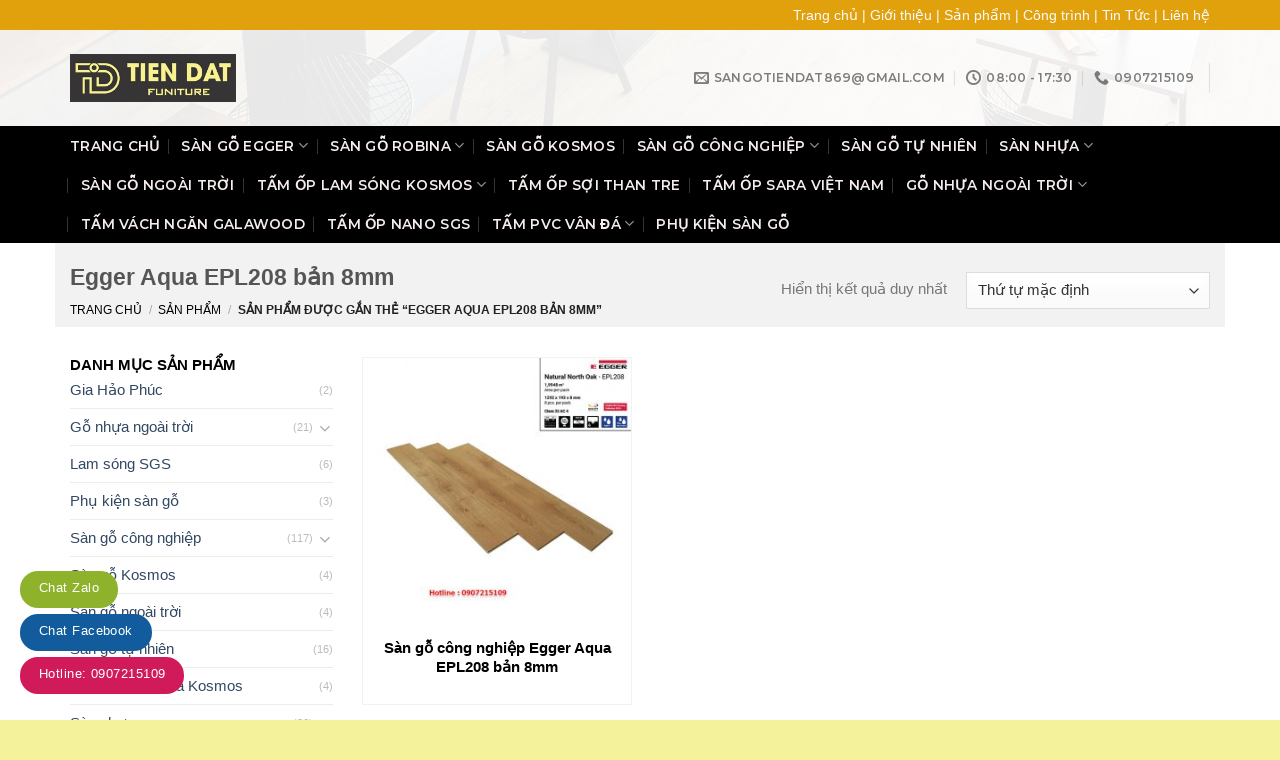

--- FILE ---
content_type: text/html; charset=UTF-8
request_url: https://tongkhosannhua.com.vn/tu-khoa/egger-aqua-epl208-ban-8mm/
body_size: 26828
content:
<!-- Global site tag (gtag.js) - Google Analytics -->
<script async src="https://www.googletagmanager.com/gtag/js?id=UA-42785593-42"></script>
<script>
  window.dataLayer = window.dataLayer || [];
  function gtag(){dataLayer.push(arguments);}
  gtag('js', new Date());

  gtag('config', 'UA-42785593-42');
</script>


<!DOCTYPE html>
<!--[if IE 9 ]> <html lang="vi" class="ie9 loading-site no-js"> <![endif]-->
<!--[if IE 8 ]> <html lang="vi" class="ie8 loading-site no-js"> <![endif]-->
<!--[if (gte IE 9)|!(IE)]><!--><html lang="vi" class="loading-site no-js"> <!--<![endif]-->
<head>
	<meta charset="UTF-8" />
	<meta name="viewport" content="width=device-width, initial-scale=1.0, maximum-scale=1.0, user-scalable=no" />

	<link rel="profile" href="https://gmpg.org/xfn/11" />
	<link rel="pingback" href="https://tongkhosannhua.com.vn/xmlrpc.php" />

	<script>(function(html){html.className = html.className.replace(/\bno-js\b/,'js')})(document.documentElement);</script>
<meta name='robots' content='index, follow, max-image-preview:large, max-snippet:-1, max-video-preview:-1' />
<meta name="viewport" content="width=device-width, initial-scale=1, maximum-scale=1" />
	<!-- This site is optimized with the Yoast SEO plugin v23.1 - https://yoast.com/wordpress/plugins/seo/ -->
	<title>Lưu trữ Egger Aqua EPL208 bản 8mm - Tổng kho sàn nhựa</title>
	<link rel="canonical" href="https://tongkhosannhua.com.vn/tu-khoa/egger-aqua-epl208-ban-8mm/" />
	<meta property="og:locale" content="vi_VN" />
	<meta property="og:type" content="article" />
	<meta property="og:title" content="Lưu trữ Egger Aqua EPL208 bản 8mm - Tổng kho sàn nhựa" />
	<meta property="og:url" content="https://tongkhosannhua.com.vn/tu-khoa/egger-aqua-epl208-ban-8mm/" />
	<meta property="og:site_name" content="Tổng kho sàn nhựa" />
	<meta name="twitter:card" content="summary_large_image" />
	<script type="application/ld+json" class="yoast-schema-graph">{"@context":"https://schema.org","@graph":[{"@type":"CollectionPage","@id":"https://tongkhosannhua.com.vn/tu-khoa/egger-aqua-epl208-ban-8mm/","url":"https://tongkhosannhua.com.vn/tu-khoa/egger-aqua-epl208-ban-8mm/","name":"Lưu trữ Egger Aqua EPL208 bản 8mm - Tổng kho sàn nhựa","isPartOf":{"@id":"https://tongkhosannhua.com.vn/#website"},"primaryImageOfPage":{"@id":"https://tongkhosannhua.com.vn/tu-khoa/egger-aqua-epl208-ban-8mm/#primaryimage"},"image":{"@id":"https://tongkhosannhua.com.vn/tu-khoa/egger-aqua-epl208-ban-8mm/#primaryimage"},"thumbnailUrl":"https://tongkhosannhua.com.vn/wp-content/uploads/2021/12/san-go-cong-nghiep-egger-aqua-epl208-ban-8mm.jpg","breadcrumb":{"@id":"https://tongkhosannhua.com.vn/tu-khoa/egger-aqua-epl208-ban-8mm/#breadcrumb"},"inLanguage":"vi"},{"@type":"ImageObject","inLanguage":"vi","@id":"https://tongkhosannhua.com.vn/tu-khoa/egger-aqua-epl208-ban-8mm/#primaryimage","url":"https://tongkhosannhua.com.vn/wp-content/uploads/2021/12/san-go-cong-nghiep-egger-aqua-epl208-ban-8mm.jpg","contentUrl":"https://tongkhosannhua.com.vn/wp-content/uploads/2021/12/san-go-cong-nghiep-egger-aqua-epl208-ban-8mm.jpg","width":650,"height":650,"caption":"Sàn gỗ công nghiệp Egger Aqua EPL208 bản 8mm"},{"@type":"BreadcrumbList","@id":"https://tongkhosannhua.com.vn/tu-khoa/egger-aqua-epl208-ban-8mm/#breadcrumb","itemListElement":[{"@type":"ListItem","position":1,"name":"Trang chủ","item":"https://tongkhosannhua.com.vn/"},{"@type":"ListItem","position":2,"name":"Egger Aqua EPL208 bản 8mm"}]},{"@type":"WebSite","@id":"https://tongkhosannhua.com.vn/#website","url":"https://tongkhosannhua.com.vn/","name":"Tổng kho sàn nhựa","description":"Tổng kho sàn nhựa cao cấp","potentialAction":[{"@type":"SearchAction","target":{"@type":"EntryPoint","urlTemplate":"https://tongkhosannhua.com.vn/?s={search_term_string}"},"query-input":"required name=search_term_string"}],"inLanguage":"vi"}]}</script>
	<!-- / Yoast SEO plugin. -->


<link rel='dns-prefetch' href='//cdn.jsdelivr.net' />
<link rel='dns-prefetch' href='//maxcdn.bootstrapcdn.com' />
<link rel='prefetch' href='https://tongkhosannhua.com.vn/wp-content/themes/flatsome/assets/js/chunk.countup.js?ver=3.16.2' />
<link rel='prefetch' href='https://tongkhosannhua.com.vn/wp-content/themes/flatsome/assets/js/chunk.sticky-sidebar.js?ver=3.16.2' />
<link rel='prefetch' href='https://tongkhosannhua.com.vn/wp-content/themes/flatsome/assets/js/chunk.tooltips.js?ver=3.16.2' />
<link rel='prefetch' href='https://tongkhosannhua.com.vn/wp-content/themes/flatsome/assets/js/chunk.vendors-popups.js?ver=3.16.2' />
<link rel='prefetch' href='https://tongkhosannhua.com.vn/wp-content/themes/flatsome/assets/js/chunk.vendors-slider.js?ver=3.16.2' />
<link rel="alternate" type="application/rss+xml" title="Dòng thông tin Tổng kho sàn nhựa &raquo;" href="https://tongkhosannhua.com.vn/feed/" />
<link rel="alternate" type="application/rss+xml" title="Tổng kho sàn nhựa &raquo; Dòng bình luận" href="https://tongkhosannhua.com.vn/comments/feed/" />
<link rel="alternate" type="application/rss+xml" title="Nguồn cấp Tổng kho sàn nhựa &raquo; Egger Aqua EPL208 bản 8mm Tag" href="https://tongkhosannhua.com.vn/tu-khoa/egger-aqua-epl208-ban-8mm/feed/" />
<script type="text/javascript">
/* <![CDATA[ */
window._wpemojiSettings = {"baseUrl":"https:\/\/s.w.org\/images\/core\/emoji\/15.0.3\/72x72\/","ext":".png","svgUrl":"https:\/\/s.w.org\/images\/core\/emoji\/15.0.3\/svg\/","svgExt":".svg","source":{"concatemoji":"https:\/\/tongkhosannhua.com.vn\/wp-includes\/js\/wp-emoji-release.min.js?ver=6.6.4"}};
/*! This file is auto-generated */
!function(i,n){var o,s,e;function c(e){try{var t={supportTests:e,timestamp:(new Date).valueOf()};sessionStorage.setItem(o,JSON.stringify(t))}catch(e){}}function p(e,t,n){e.clearRect(0,0,e.canvas.width,e.canvas.height),e.fillText(t,0,0);var t=new Uint32Array(e.getImageData(0,0,e.canvas.width,e.canvas.height).data),r=(e.clearRect(0,0,e.canvas.width,e.canvas.height),e.fillText(n,0,0),new Uint32Array(e.getImageData(0,0,e.canvas.width,e.canvas.height).data));return t.every(function(e,t){return e===r[t]})}function u(e,t,n){switch(t){case"flag":return n(e,"\ud83c\udff3\ufe0f\u200d\u26a7\ufe0f","\ud83c\udff3\ufe0f\u200b\u26a7\ufe0f")?!1:!n(e,"\ud83c\uddfa\ud83c\uddf3","\ud83c\uddfa\u200b\ud83c\uddf3")&&!n(e,"\ud83c\udff4\udb40\udc67\udb40\udc62\udb40\udc65\udb40\udc6e\udb40\udc67\udb40\udc7f","\ud83c\udff4\u200b\udb40\udc67\u200b\udb40\udc62\u200b\udb40\udc65\u200b\udb40\udc6e\u200b\udb40\udc67\u200b\udb40\udc7f");case"emoji":return!n(e,"\ud83d\udc26\u200d\u2b1b","\ud83d\udc26\u200b\u2b1b")}return!1}function f(e,t,n){var r="undefined"!=typeof WorkerGlobalScope&&self instanceof WorkerGlobalScope?new OffscreenCanvas(300,150):i.createElement("canvas"),a=r.getContext("2d",{willReadFrequently:!0}),o=(a.textBaseline="top",a.font="600 32px Arial",{});return e.forEach(function(e){o[e]=t(a,e,n)}),o}function t(e){var t=i.createElement("script");t.src=e,t.defer=!0,i.head.appendChild(t)}"undefined"!=typeof Promise&&(o="wpEmojiSettingsSupports",s=["flag","emoji"],n.supports={everything:!0,everythingExceptFlag:!0},e=new Promise(function(e){i.addEventListener("DOMContentLoaded",e,{once:!0})}),new Promise(function(t){var n=function(){try{var e=JSON.parse(sessionStorage.getItem(o));if("object"==typeof e&&"number"==typeof e.timestamp&&(new Date).valueOf()<e.timestamp+604800&&"object"==typeof e.supportTests)return e.supportTests}catch(e){}return null}();if(!n){if("undefined"!=typeof Worker&&"undefined"!=typeof OffscreenCanvas&&"undefined"!=typeof URL&&URL.createObjectURL&&"undefined"!=typeof Blob)try{var e="postMessage("+f.toString()+"("+[JSON.stringify(s),u.toString(),p.toString()].join(",")+"));",r=new Blob([e],{type:"text/javascript"}),a=new Worker(URL.createObjectURL(r),{name:"wpTestEmojiSupports"});return void(a.onmessage=function(e){c(n=e.data),a.terminate(),t(n)})}catch(e){}c(n=f(s,u,p))}t(n)}).then(function(e){for(var t in e)n.supports[t]=e[t],n.supports.everything=n.supports.everything&&n.supports[t],"flag"!==t&&(n.supports.everythingExceptFlag=n.supports.everythingExceptFlag&&n.supports[t]);n.supports.everythingExceptFlag=n.supports.everythingExceptFlag&&!n.supports.flag,n.DOMReady=!1,n.readyCallback=function(){n.DOMReady=!0}}).then(function(){return e}).then(function(){var e;n.supports.everything||(n.readyCallback(),(e=n.source||{}).concatemoji?t(e.concatemoji):e.wpemoji&&e.twemoji&&(t(e.twemoji),t(e.wpemoji)))}))}((window,document),window._wpemojiSettings);
/* ]]> */
</script>
<style id='wp-emoji-styles-inline-css' type='text/css'>

	img.wp-smiley, img.emoji {
		display: inline !important;
		border: none !important;
		box-shadow: none !important;
		height: 1em !important;
		width: 1em !important;
		margin: 0 0.07em !important;
		vertical-align: -0.1em !important;
		background: none !important;
		padding: 0 !important;
	}
</style>
<style id='wp-block-library-inline-css' type='text/css'>
:root{--wp-admin-theme-color:#007cba;--wp-admin-theme-color--rgb:0,124,186;--wp-admin-theme-color-darker-10:#006ba1;--wp-admin-theme-color-darker-10--rgb:0,107,161;--wp-admin-theme-color-darker-20:#005a87;--wp-admin-theme-color-darker-20--rgb:0,90,135;--wp-admin-border-width-focus:2px;--wp-block-synced-color:#7a00df;--wp-block-synced-color--rgb:122,0,223;--wp-bound-block-color:var(--wp-block-synced-color)}@media (min-resolution:192dpi){:root{--wp-admin-border-width-focus:1.5px}}.wp-element-button{cursor:pointer}:root{--wp--preset--font-size--normal:16px;--wp--preset--font-size--huge:42px}:root .has-very-light-gray-background-color{background-color:#eee}:root .has-very-dark-gray-background-color{background-color:#313131}:root .has-very-light-gray-color{color:#eee}:root .has-very-dark-gray-color{color:#313131}:root .has-vivid-green-cyan-to-vivid-cyan-blue-gradient-background{background:linear-gradient(135deg,#00d084,#0693e3)}:root .has-purple-crush-gradient-background{background:linear-gradient(135deg,#34e2e4,#4721fb 50%,#ab1dfe)}:root .has-hazy-dawn-gradient-background{background:linear-gradient(135deg,#faaca8,#dad0ec)}:root .has-subdued-olive-gradient-background{background:linear-gradient(135deg,#fafae1,#67a671)}:root .has-atomic-cream-gradient-background{background:linear-gradient(135deg,#fdd79a,#004a59)}:root .has-nightshade-gradient-background{background:linear-gradient(135deg,#330968,#31cdcf)}:root .has-midnight-gradient-background{background:linear-gradient(135deg,#020381,#2874fc)}.has-regular-font-size{font-size:1em}.has-larger-font-size{font-size:2.625em}.has-normal-font-size{font-size:var(--wp--preset--font-size--normal)}.has-huge-font-size{font-size:var(--wp--preset--font-size--huge)}.has-text-align-center{text-align:center}.has-text-align-left{text-align:left}.has-text-align-right{text-align:right}#end-resizable-editor-section{display:none}.aligncenter{clear:both}.items-justified-left{justify-content:flex-start}.items-justified-center{justify-content:center}.items-justified-right{justify-content:flex-end}.items-justified-space-between{justify-content:space-between}.screen-reader-text{border:0;clip:rect(1px,1px,1px,1px);clip-path:inset(50%);height:1px;margin:-1px;overflow:hidden;padding:0;position:absolute;width:1px;word-wrap:normal!important}.screen-reader-text:focus{background-color:#ddd;clip:auto!important;clip-path:none;color:#444;display:block;font-size:1em;height:auto;left:5px;line-height:normal;padding:15px 23px 14px;text-decoration:none;top:5px;width:auto;z-index:100000}html :where(.has-border-color){border-style:solid}html :where([style*=border-top-color]){border-top-style:solid}html :where([style*=border-right-color]){border-right-style:solid}html :where([style*=border-bottom-color]){border-bottom-style:solid}html :where([style*=border-left-color]){border-left-style:solid}html :where([style*=border-width]){border-style:solid}html :where([style*=border-top-width]){border-top-style:solid}html :where([style*=border-right-width]){border-right-style:solid}html :where([style*=border-bottom-width]){border-bottom-style:solid}html :where([style*=border-left-width]){border-left-style:solid}html :where(img[class*=wp-image-]){height:auto;max-width:100%}:where(figure){margin:0 0 1em}html :where(.is-position-sticky){--wp-admin--admin-bar--position-offset:var(--wp-admin--admin-bar--height,0px)}@media screen and (max-width:600px){html :where(.is-position-sticky){--wp-admin--admin-bar--position-offset:0px}}
</style>
<style id='classic-theme-styles-inline-css' type='text/css'>
/*! This file is auto-generated */
.wp-block-button__link{color:#fff;background-color:#32373c;border-radius:9999px;box-shadow:none;text-decoration:none;padding:calc(.667em + 2px) calc(1.333em + 2px);font-size:1.125em}.wp-block-file__button{background:#32373c;color:#fff;text-decoration:none}
</style>
<link rel='stylesheet' id='font-awesome-four-css' href='https://tongkhosannhua.com.vn/wp-content/plugins/font-awesome-4-menus/css/font-awesome.min.css?ver=4.7.0' type='text/css' media='all' />
<link rel='stylesheet' id='kk-star-ratings-css' href='https://tongkhosannhua.com.vn/wp-content/plugins/kk-star-ratings/src/core/public/css/kk-star-ratings.min.css?ver=5.4.8' type='text/css' media='all' />
<style id='woocommerce-inline-inline-css' type='text/css'>
.woocommerce form .form-row .required { visibility: visible; }
</style>
<link rel='stylesheet' id='dashicons-css' href='https://tongkhosannhua.com.vn/wp-includes/css/dashicons.min.css?ver=6.6.4' type='text/css' media='all' />
<link rel='stylesheet' id='flatsome-ionicons-css' href='//maxcdn.bootstrapcdn.com/font-awesome/4.7.0/css/font-awesome.min.css?ver=6.6.4' type='text/css' media='all' />
<link rel='stylesheet' id='flatsome-main-css' href='https://tongkhosannhua.com.vn/wp-content/themes/flatsome/assets/css/flatsome.css?ver=3.16.2' type='text/css' media='all' />
<style id='flatsome-main-inline-css' type='text/css'>
@font-face {
				font-family: "fl-icons";
				font-display: block;
				src: url(https://tongkhosannhua.com.vn/wp-content/themes/flatsome/assets/css/icons/fl-icons.eot?v=3.16.2);
				src:
					url(https://tongkhosannhua.com.vn/wp-content/themes/flatsome/assets/css/icons/fl-icons.eot#iefix?v=3.16.2) format("embedded-opentype"),
					url(https://tongkhosannhua.com.vn/wp-content/themes/flatsome/assets/css/icons/fl-icons.woff2?v=3.16.2) format("woff2"),
					url(https://tongkhosannhua.com.vn/wp-content/themes/flatsome/assets/css/icons/fl-icons.ttf?v=3.16.2) format("truetype"),
					url(https://tongkhosannhua.com.vn/wp-content/themes/flatsome/assets/css/icons/fl-icons.woff?v=3.16.2) format("woff"),
					url(https://tongkhosannhua.com.vn/wp-content/themes/flatsome/assets/css/icons/fl-icons.svg?v=3.16.2#fl-icons) format("svg");
			}
</style>
<link rel='stylesheet' id='flatsome-shop-css' href='https://tongkhosannhua.com.vn/wp-content/themes/flatsome/assets/css/flatsome-shop.css?ver=3.16.2' type='text/css' media='all' />
<link rel='stylesheet' id='flatsome-style-css' href='https://tongkhosannhua.com.vn/wp-content/themes/funiture/style.css?ver=3.0' type='text/css' media='all' />
<script type="text/javascript" src="https://tongkhosannhua.com.vn/wp-includes/js/jquery/jquery.min.js?ver=3.7.1" id="jquery-core-js"></script>
<script type="text/javascript" src="https://tongkhosannhua.com.vn/wp-includes/js/jquery/jquery-migrate.min.js?ver=3.4.1" id="jquery-migrate-js"></script>
<script type="text/javascript" src="https://tongkhosannhua.com.vn/wp-content/plugins/woocommerce/assets/js/jquery-blockui/jquery.blockUI.min.js?ver=2.7.0-wc.9.1.5" id="jquery-blockui-js" defer="defer" data-wp-strategy="defer"></script>
<script type="text/javascript" id="wc-add-to-cart-js-extra">
/* <![CDATA[ */
var wc_add_to_cart_params = {"ajax_url":"\/wp-admin\/admin-ajax.php","wc_ajax_url":"\/?wc-ajax=%%endpoint%%","i18n_view_cart":"Xem gi\u1ecf h\u00e0ng","cart_url":"https:\/\/tongkhosannhua.com.vn\/gio-hang\/","is_cart":"","cart_redirect_after_add":"no"};
/* ]]> */
</script>
<script type="text/javascript" src="https://tongkhosannhua.com.vn/wp-content/plugins/woocommerce/assets/js/frontend/add-to-cart.min.js?ver=9.1.5" id="wc-add-to-cart-js" defer="defer" data-wp-strategy="defer"></script>
<script type="text/javascript" src="https://tongkhosannhua.com.vn/wp-content/plugins/woocommerce/assets/js/js-cookie/js.cookie.min.js?ver=2.1.4-wc.9.1.5" id="js-cookie-js" defer="defer" data-wp-strategy="defer"></script>
<script type="text/javascript" id="woocommerce-js-extra">
/* <![CDATA[ */
var woocommerce_params = {"ajax_url":"\/wp-admin\/admin-ajax.php","wc_ajax_url":"\/?wc-ajax=%%endpoint%%"};
/* ]]> */
</script>
<script type="text/javascript" src="https://tongkhosannhua.com.vn/wp-content/plugins/woocommerce/assets/js/frontend/woocommerce.min.js?ver=9.1.5" id="woocommerce-js" defer="defer" data-wp-strategy="defer"></script>
<link rel="https://api.w.org/" href="https://tongkhosannhua.com.vn/wp-json/" /><link rel="alternate" title="JSON" type="application/json" href="https://tongkhosannhua.com.vn/wp-json/wp/v2/product_tag/607" /><link rel="EditURI" type="application/rsd+xml" title="RSD" href="https://tongkhosannhua.com.vn/xmlrpc.php?rsd" />
<meta name="generator" content="WordPress 6.6.4" />
<meta name="generator" content="WooCommerce 9.1.5" />
<!-- Analytics by WP Statistics v14.9.4 - https://wp-statistics.com/ -->
<style>.bg{opacity: 0; transition: opacity 1s; -webkit-transition: opacity 1s;} .bg-loaded{opacity: 1;}</style>	<noscript><style>.woocommerce-product-gallery{ opacity: 1 !important; }</style></noscript>
	<style id='wp-fonts-local' type='text/css'>
@font-face{font-family:Inter;font-style:normal;font-weight:300 900;font-display:fallback;src:url('https://tongkhosannhua.com.vn/wp-content/plugins/woocommerce/assets/fonts/Inter-VariableFont_slnt,wght.woff2') format('woff2');font-stretch:normal;}
@font-face{font-family:Cardo;font-style:normal;font-weight:400;font-display:fallback;src:url('https://tongkhosannhua.com.vn/wp-content/plugins/woocommerce/assets/fonts/cardo_normal_400.woff2') format('woff2');}
</style>
<link rel="icon" href="https://tongkhosannhua.com.vn/wp-content/uploads/2023/09/cropped-icon-tongkhosannhua-32x32.jpg" sizes="32x32" />
<link rel="icon" href="https://tongkhosannhua.com.vn/wp-content/uploads/2023/09/cropped-icon-tongkhosannhua-192x192.jpg" sizes="192x192" />
<link rel="apple-touch-icon" href="https://tongkhosannhua.com.vn/wp-content/uploads/2023/09/cropped-icon-tongkhosannhua-180x180.jpg" />
<meta name="msapplication-TileImage" content="https://tongkhosannhua.com.vn/wp-content/uploads/2023/09/cropped-icon-tongkhosannhua-270x270.jpg" />
<style id="custom-css" type="text/css">:root {--primary-color: #0a0a0a;}.container-width, .full-width .ubermenu-nav, .container, .row{max-width: 1170px}.row.row-collapse{max-width: 1140px}.row.row-small{max-width: 1162.5px}.row.row-large{max-width: 1200px}.header-main{height: 96px}#logo img{max-height: 96px}#logo{width:166px;}#logo img{padding:3px 0;}.header-bottom{min-height: 47px}.header-top{min-height: 30px}.transparent .header-main{height: 30px}.transparent #logo img{max-height: 30px}.has-transparent + .page-title:first-of-type,.has-transparent + #main > .page-title,.has-transparent + #main > div > .page-title,.has-transparent + #main .page-header-wrapper:first-of-type .page-title{padding-top: 110px;}.header.show-on-scroll,.stuck .header-main{height:83px!important}.stuck #logo img{max-height: 83px!important}.header-bg-image {background-image: url('https://tongkhosannhua.com.vn/wp-content/uploads/2023/09/baner-trang-chu-tongkhosannhua.jpg');}.header-bg-image {background-repeat: repeat-y;}.header-bottom {background-color: #000000}.header-main .nav > li > a{line-height: 16px }.stuck .header-main .nav > li > a{line-height: 53px }.header-bottom-nav > li > a{line-height: 14px }@media (max-width: 549px) {.header-main{height: 70px}#logo img{max-height: 70px}}.main-menu-overlay{background-color: #ffc9c9}.nav-dropdown{font-size:96%}.header-top{background-color:#e0a10d!important;}/* Color */.accordion-title.active, .has-icon-bg .icon .icon-inner,.logo a, .primary.is-underline, .primary.is-link, .badge-outline .badge-inner, .nav-outline > li.active> a,.nav-outline >li.active > a, .cart-icon strong,[data-color='primary'], .is-outline.primary{color: #0a0a0a;}/* Color !important */[data-text-color="primary"]{color: #0a0a0a!important;}/* Background Color */[data-text-bg="primary"]{background-color: #0a0a0a;}/* Background */.scroll-to-bullets a,.featured-title, .label-new.menu-item > a:after, .nav-pagination > li > .current,.nav-pagination > li > span:hover,.nav-pagination > li > a:hover,.has-hover:hover .badge-outline .badge-inner,button[type="submit"], .button.wc-forward:not(.checkout):not(.checkout-button), .button.submit-button, .button.primary:not(.is-outline),.featured-table .title,.is-outline:hover, .has-icon:hover .icon-label,.nav-dropdown-bold .nav-column li > a:hover, .nav-dropdown.nav-dropdown-bold > li > a:hover, .nav-dropdown-bold.dark .nav-column li > a:hover, .nav-dropdown.nav-dropdown-bold.dark > li > a:hover, .header-vertical-menu__opener ,.is-outline:hover, .tagcloud a:hover,.grid-tools a, input[type='submit']:not(.is-form), .box-badge:hover .box-text, input.button.alt,.nav-box > li > a:hover,.nav-box > li.active > a,.nav-pills > li.active > a ,.current-dropdown .cart-icon strong, .cart-icon:hover strong, .nav-line-bottom > li > a:before, .nav-line-grow > li > a:before, .nav-line > li > a:before,.banner, .header-top, .slider-nav-circle .flickity-prev-next-button:hover svg, .slider-nav-circle .flickity-prev-next-button:hover .arrow, .primary.is-outline:hover, .button.primary:not(.is-outline), input[type='submit'].primary, input[type='submit'].primary, input[type='reset'].button, input[type='button'].primary, .badge-inner{background-color: #0a0a0a;}/* Border */.nav-vertical.nav-tabs > li.active > a,.scroll-to-bullets a.active,.nav-pagination > li > .current,.nav-pagination > li > span:hover,.nav-pagination > li > a:hover,.has-hover:hover .badge-outline .badge-inner,.accordion-title.active,.featured-table,.is-outline:hover, .tagcloud a:hover,blockquote, .has-border, .cart-icon strong:after,.cart-icon strong,.blockUI:before, .processing:before,.loading-spin, .slider-nav-circle .flickity-prev-next-button:hover svg, .slider-nav-circle .flickity-prev-next-button:hover .arrow, .primary.is-outline:hover{border-color: #0a0a0a}.nav-tabs > li.active > a{border-top-color: #0a0a0a}.widget_shopping_cart_content .blockUI.blockOverlay:before { border-left-color: #0a0a0a }.woocommerce-checkout-review-order .blockUI.blockOverlay:before { border-left-color: #0a0a0a }/* Fill */.slider .flickity-prev-next-button:hover svg,.slider .flickity-prev-next-button:hover .arrow{fill: #0a0a0a;}/* Focus */.primary:focus-visible, .submit-button:focus-visible, button[type="submit"]:focus-visible { outline-color: #0a0a0a!important; }/* Background Color */[data-icon-label]:after, .secondary.is-underline:hover,.secondary.is-outline:hover,.icon-label,.button.secondary:not(.is-outline),.button.alt:not(.is-outline), .badge-inner.on-sale, .button.checkout, .single_add_to_cart_button, .current .breadcrumb-step{ background-color:#dd9933; }[data-text-bg="secondary"]{background-color: #dd9933;}/* Color */.secondary.is-underline,.secondary.is-link, .secondary.is-outline,.stars a.active, .star-rating:before, .woocommerce-page .star-rating:before,.star-rating span:before, .color-secondary{color: #dd9933}/* Color !important */[data-text-color="secondary"]{color: #dd9933!important;}/* Border */.secondary.is-outline:hover{border-color:#dd9933}/* Focus */.secondary:focus-visible, .alt:focus-visible { outline-color: #dd9933!important; }body{font-size: 95%;}@media screen and (max-width: 549px){body{font-size: 100%;}}body{font-family: Muli, sans-serif;}body {font-weight: 400;font-style: normal;}.nav > li > a {font-family: Montserrat, sans-serif;}.mobile-sidebar-levels-2 .nav > li > ul > li > a {font-family: Montserrat, sans-serif;}.nav > li > a,.mobile-sidebar-levels-2 .nav > li > ul > li > a {font-weight: 600;font-style: normal;}h1,h2,h3,h4,h5,h6,.heading-font, .off-canvas-center .nav-sidebar.nav-vertical > li > a{font-family: Muli, sans-serif;}h1,h2,h3,h4,h5,h6,.heading-font,.banner h1,.banner h2 {font-weight: 700;font-style: normal;}.alt-font{font-family: "Dancing Script", sans-serif;}.header:not(.transparent) .header-bottom-nav.nav > li > a{color: #f6eded;}.header:not(.transparent) .header-bottom-nav.nav > li > a:hover,.header:not(.transparent) .header-bottom-nav.nav > li.active > a,.header:not(.transparent) .header-bottom-nav.nav > li.current > a,.header:not(.transparent) .header-bottom-nav.nav > li > a.active,.header:not(.transparent) .header-bottom-nav.nav > li > a.current{color: #e8cf16;}.header-bottom-nav.nav-line-bottom > li > a:before,.header-bottom-nav.nav-line-grow > li > a:before,.header-bottom-nav.nav-line > li > a:before,.header-bottom-nav.nav-box > li > a:hover,.header-bottom-nav.nav-box > li.active > a,.header-bottom-nav.nav-pills > li > a:hover,.header-bottom-nav.nav-pills > li.active > a{color:#FFF!important;background-color: #e8cf16;}.shop-page-title.featured-title .title-overlay{background-color: #f2f2f2;}.has-equal-box-heights .box-image {padding-top: 100%;}@media screen and (min-width: 550px){.products .box-vertical .box-image{min-width: 300px!important;width: 300px!important;}}.absolute-footer, html{background-color: #f4f29a}.nav-vertical-fly-out > li + li {border-top-width: 1px; border-top-style: solid;}.label-new.menu-item > a:after{content:"New";}.label-hot.menu-item > a:after{content:"Hot";}.label-sale.menu-item > a:after{content:"Sale";}.label-popular.menu-item > a:after{content:"Popular";}</style><style id="kirki-inline-styles">/* cyrillic-ext */
@font-face {
  font-family: 'Montserrat';
  font-style: normal;
  font-weight: 600;
  font-display: swap;
  src: url(https://tongkhosannhua.com.vn/wp-content/fonts/montserrat/font) format('woff');
  unicode-range: U+0460-052F, U+1C80-1C8A, U+20B4, U+2DE0-2DFF, U+A640-A69F, U+FE2E-FE2F;
}
/* cyrillic */
@font-face {
  font-family: 'Montserrat';
  font-style: normal;
  font-weight: 600;
  font-display: swap;
  src: url(https://tongkhosannhua.com.vn/wp-content/fonts/montserrat/font) format('woff');
  unicode-range: U+0301, U+0400-045F, U+0490-0491, U+04B0-04B1, U+2116;
}
/* vietnamese */
@font-face {
  font-family: 'Montserrat';
  font-style: normal;
  font-weight: 600;
  font-display: swap;
  src: url(https://tongkhosannhua.com.vn/wp-content/fonts/montserrat/font) format('woff');
  unicode-range: U+0102-0103, U+0110-0111, U+0128-0129, U+0168-0169, U+01A0-01A1, U+01AF-01B0, U+0300-0301, U+0303-0304, U+0308-0309, U+0323, U+0329, U+1EA0-1EF9, U+20AB;
}
/* latin-ext */
@font-face {
  font-family: 'Montserrat';
  font-style: normal;
  font-weight: 600;
  font-display: swap;
  src: url(https://tongkhosannhua.com.vn/wp-content/fonts/montserrat/font) format('woff');
  unicode-range: U+0100-02BA, U+02BD-02C5, U+02C7-02CC, U+02CE-02D7, U+02DD-02FF, U+0304, U+0308, U+0329, U+1D00-1DBF, U+1E00-1E9F, U+1EF2-1EFF, U+2020, U+20A0-20AB, U+20AD-20C0, U+2113, U+2C60-2C7F, U+A720-A7FF;
}
/* latin */
@font-face {
  font-family: 'Montserrat';
  font-style: normal;
  font-weight: 600;
  font-display: swap;
  src: url(https://tongkhosannhua.com.vn/wp-content/fonts/montserrat/font) format('woff');
  unicode-range: U+0000-00FF, U+0131, U+0152-0153, U+02BB-02BC, U+02C6, U+02DA, U+02DC, U+0304, U+0308, U+0329, U+2000-206F, U+20AC, U+2122, U+2191, U+2193, U+2212, U+2215, U+FEFF, U+FFFD;
}/* vietnamese */
@font-face {
  font-family: 'Dancing Script';
  font-style: normal;
  font-weight: 400;
  font-display: swap;
  src: url(https://tongkhosannhua.com.vn/wp-content/fonts/dancing-script/font) format('woff');
  unicode-range: U+0102-0103, U+0110-0111, U+0128-0129, U+0168-0169, U+01A0-01A1, U+01AF-01B0, U+0300-0301, U+0303-0304, U+0308-0309, U+0323, U+0329, U+1EA0-1EF9, U+20AB;
}
/* latin-ext */
@font-face {
  font-family: 'Dancing Script';
  font-style: normal;
  font-weight: 400;
  font-display: swap;
  src: url(https://tongkhosannhua.com.vn/wp-content/fonts/dancing-script/font) format('woff');
  unicode-range: U+0100-02BA, U+02BD-02C5, U+02C7-02CC, U+02CE-02D7, U+02DD-02FF, U+0304, U+0308, U+0329, U+1D00-1DBF, U+1E00-1E9F, U+1EF2-1EFF, U+2020, U+20A0-20AB, U+20AD-20C0, U+2113, U+2C60-2C7F, U+A720-A7FF;
}
/* latin */
@font-face {
  font-family: 'Dancing Script';
  font-style: normal;
  font-weight: 400;
  font-display: swap;
  src: url(https://tongkhosannhua.com.vn/wp-content/fonts/dancing-script/font) format('woff');
  unicode-range: U+0000-00FF, U+0131, U+0152-0153, U+02BB-02BC, U+02C6, U+02DA, U+02DC, U+0304, U+0308, U+0329, U+2000-206F, U+20AC, U+2122, U+2191, U+2193, U+2212, U+2215, U+FEFF, U+FFFD;
}</style>	<meta property="fb:app_id" content="104537736801666" />
<meta property="fb:admins" content="100001613853961"/>

	<div id="fb-root"></div>
<script>(function(d, s, id) {
  var js, fjs = d.getElementsByTagName(s)[0];
  if (d.getElementById(id)) return;
  js = d.createElement(s); js.id = id;
  js.src = "//connect.facebook.net/vi_VN/sdk.js#xfbml=1&version=v2.9&appId=104537736801666";
  fjs.parentNode.insertBefore(js, fjs);
}(document, 'script', 'facebook-jssdk'));</script>
</head>

<body data-rsssl=1 class="archive tax-product_tag term-egger-aqua-epl208-ban-8mm term-607 theme-flatsome woocommerce woocommerce-page woocommerce-no-js full-width box-shadow lightbox nav-dropdown-has-shadow nav-dropdown-has-border">

<a class="skip-link screen-reader-text" href="#main">Skip to content</a>

<div id="wrapper">


<header id="header" class="header ">
   <div class="header-wrapper">
	<div id="top-bar" class="header-top hide-for-sticky nav-dark">
    <div class="flex-row container">
      <div class="flex-col hide-for-medium flex-left">
          <ul class="nav nav-left medium-nav-center nav-small  nav-divided">
                        </ul>
      </div>

      <div class="flex-col hide-for-medium flex-center">
          <ul class="nav nav-center nav-small  nav-divided">
                        </ul>
      </div>

      <div class="flex-col hide-for-medium flex-right">
         <ul class="nav top-bar-nav nav-right nav-small  nav-divided">
              <li class="html custom html_top_right_text"><span style="font-size: 120%; color: #fafafa;"><a style="color: #fafafa;" href="https://tongkhosannhua.com.vn/">Trang chủ</a> | <a style="color: #fafafa;" href="https://tongkhosannhua.com.vn/ve-chung-toi/">Giới thiệu</a> | <a style="color: #fafafa;" href="https://tongkhosannhua.com.vn/san-pham/">Sản phẩm</a> | <a style="color: #fafafa;" href="https://tongkhosannhua.com.vn/chuyen-muc/du-an-tieu-bieu/">Công trình</a> | <a style="color: #fafafa;" href="https://tongkhosannhua.com.vn/chuyen-muc/tin-tuc/">Tin Tức</a> | <a style="color: #fafafa;" href="https://tongkhosannhua.com.vn/lien-he/">Liên hệ</a></span></li>          </ul>
      </div>

            <div class="flex-col show-for-medium flex-grow">
          <ul class="nav nav-center nav-small mobile-nav  nav-divided">
              <li class="html custom html_topbar_left">Công ty TNHH Sàn Gỗ Tiến Đạt</li>          </ul>
      </div>
      
    </div>
</div>
<div id="masthead" class="header-main hide-for-sticky">
      <div class="header-inner flex-row container logo-left medium-logo-center" role="navigation">

          <!-- Logo -->
          <div id="logo" class="flex-col logo">
            
<!-- Header logo -->
<a href="https://tongkhosannhua.com.vn/" title="Tổng kho sàn nhựa - Tổng kho sàn nhựa cao cấp" rel="home">
		<img width="600" height="172" src="https://tongkhosannhua.com.vn/wp-content/uploads/2023/06/logotiendat.png" class="header_logo header-logo" alt="Tổng kho sàn nhựa"/><img  width="600" height="172" src="https://tongkhosannhua.com.vn/wp-content/uploads/2023/06/logotiendat.png" class="header-logo-dark" alt="Tổng kho sàn nhựa"/></a>
          </div>

          <!-- Mobile Left Elements -->
          <div class="flex-col show-for-medium flex-left">
            <ul class="mobile-nav nav nav-left ">
              <li class="nav-icon has-icon">
  		<a href="#" data-open="#main-menu" data-pos="center" data-bg="main-menu-overlay" data-color="" class="is-small" aria-label="Menu" aria-controls="main-menu" aria-expanded="false">

		  <i class="icon-menu" ></i>
		  		</a>
	</li>
            </ul>
          </div>

          <!-- Left Elements -->
          <div class="flex-col hide-for-medium flex-left
            flex-grow">
            <ul class="header-nav header-nav-main nav nav-left  nav-uppercase" >
                          </ul>
          </div>

          <!-- Right Elements -->
          <div class="flex-col hide-for-medium flex-right">
            <ul class="header-nav header-nav-main nav nav-right  nav-uppercase">
              <li class="header-contact-wrapper">
		<ul id="header-contact" class="nav nav-divided nav-uppercase header-contact">
		
						<li class="">
			  <a href="mailto:sangotiendat869@gmail.com" class="tooltip" title="sangotiendat869@gmail.com">
				  <i class="icon-envelop" style="font-size:15px;" ></i>			       <span>
			       	sangotiendat869@gmail.com			       </span>
			  </a>
			</li>
			
						<li class="">
			  <a class="tooltip" title="08:00 - 17:30 ">
			  	   <i class="icon-clock" style="font-size:15px;" ></i>			        <span>08:00 - 17:30</span>
			  </a>
			 </li>
			
						<li class="">
			  <a href="tel:0907215109" class="tooltip" title="0907215109">
			     <i class="icon-phone" style="font-size:15px;" ></i>			      <span>0907215109</span>
			  </a>
			</li>
				</ul>
</li>
<li class="header-divider"></li>            </ul>
          </div>

          <!-- Mobile Right Elements -->
          <div class="flex-col show-for-medium flex-right">
            <ul class="mobile-nav nav nav-right ">
              <li class="cart-item has-icon">

      <a href="https://tongkhosannhua.com.vn/gio-hang/" class="header-cart-link off-canvas-toggle nav-top-link is-small" data-open="#cart-popup" data-class="off-canvas-cart" title="Giỏ hàng" data-pos="right">
  
    <span class="cart-icon image-icon">
    <strong>0</strong>
  </span>
  </a>


  <!-- Cart Sidebar Popup -->
  <div id="cart-popup" class="mfp-hide widget_shopping_cart">
  <div class="cart-popup-inner inner-padding">
      <div class="cart-popup-title text-center">
          <h4 class="uppercase">Giỏ hàng</h4>
          <div class="is-divider"></div>
      </div>
      <div class="widget_shopping_cart_content">
          

	<p class="woocommerce-mini-cart__empty-message">Chưa có sản phẩm trong giỏ hàng.</p>


      </div>
             <div class="cart-sidebar-content relative"></div>  </div>
  </div>

</li>
            </ul>
          </div>

      </div>

      </div>
<div id="wide-nav" class="header-bottom wide-nav hide-for-sticky nav-dark hide-for-medium">
    <div class="flex-row container">

                        <div class="flex-col hide-for-medium flex-left">
                <ul class="nav header-nav header-bottom-nav nav-left  nav-divided nav-size-medium nav-spacing-large nav-uppercase">
                    <li id="menu-item-18" class="menu-item menu-item-type-post_type menu-item-object-page menu-item-home menu-item-18 menu-item-design-default"><a href="https://tongkhosannhua.com.vn/" class="nav-top-link">Trang chủ</a></li>
<li id="menu-item-3083" class="menu-item menu-item-type-taxonomy menu-item-object-product_cat menu-item-has-children menu-item-3083 menu-item-design-default has-dropdown"><a href="https://tongkhosannhua.com.vn/san-go-cong-nghiep/san-go-cong-nghiep-egger/" class="nav-top-link" aria-expanded="false" aria-haspopup="menu">Sàn gỗ Egger<i class="icon-angle-down" ></i></a>
<ul class="sub-menu nav-dropdown nav-dropdown-default">
	<li id="menu-item-3096" class="menu-item menu-item-type-taxonomy menu-item-object-product_cat menu-item-3096"><a href="https://tongkhosannhua.com.vn/san-go-cong-nghiep/san-go-cong-nghiep-egger/san-go-egger-pro-8mm/">Sàn gỗ Egger Pro 8mm</a></li>
	<li id="menu-item-3095" class="menu-item menu-item-type-taxonomy menu-item-object-product_cat menu-item-3095"><a href="https://tongkhosannhua.com.vn/san-go-cong-nghiep/san-go-cong-nghiep-egger/san-go-egger-8mm-aqua/">Sàn gỗ Egger 8mm Aqua</a></li>
	<li id="menu-item-3094" class="menu-item menu-item-type-taxonomy menu-item-object-product_cat menu-item-3094"><a href="https://tongkhosannhua.com.vn/san-go-cong-nghiep/san-go-cong-nghiep-egger/san-go-egger-12mm-aqua/">Sàn gỗ Egger 12mm Aqua</a></li>
</ul>
</li>
<li id="menu-item-3085" class="menu-item menu-item-type-taxonomy menu-item-object-product_cat menu-item-has-children menu-item-3085 menu-item-design-default has-dropdown"><a href="https://tongkhosannhua.com.vn/san-go-cong-nghiep/san-go-cong-nghiep-robina/" class="nav-top-link" aria-expanded="false" aria-haspopup="menu">Sàn gỗ Robina<i class="icon-angle-down" ></i></a>
<ul class="sub-menu nav-dropdown nav-dropdown-default">
	<li id="menu-item-3100" class="menu-item menu-item-type-taxonomy menu-item-object-product_cat menu-item-3100"><a href="https://tongkhosannhua.com.vn/san-go-cong-nghiep/san-go-cong-nghiep-robina/san-go-8mm-ban-nho/">Sàn gỗ 8mm bản nhỏ</a></li>
	<li id="menu-item-3099" class="menu-item menu-item-type-taxonomy menu-item-object-product_cat menu-item-3099"><a href="https://tongkhosannhua.com.vn/san-go-cong-nghiep/san-go-cong-nghiep-robina/san-go-8mm-ban-lon/">Sàn gỗ 8mm bản lớn</a></li>
	<li id="menu-item-3098" class="menu-item menu-item-type-taxonomy menu-item-object-product_cat menu-item-3098"><a href="https://tongkhosannhua.com.vn/san-go-cong-nghiep/san-go-cong-nghiep-robina/san-go-12mm-ban-nho/">Sàn gỗ 12mm bản nhỏ</a></li>
	<li id="menu-item-3097" class="menu-item menu-item-type-taxonomy menu-item-object-product_cat menu-item-3097"><a href="https://tongkhosannhua.com.vn/san-go-cong-nghiep/san-go-cong-nghiep-robina/san-go-12mm-ban-lon/">Sàn gỗ 12mm bản lớn</a></li>
	<li id="menu-item-5129" class="menu-item menu-item-type-taxonomy menu-item-object-product_cat menu-item-5129"><a href="https://tongkhosannhua.com.vn/san-go-cong-nghiep/san-go-cong-nghiep-robina/san-go-robina-aqua-8mm/">Sàn gỗ Robina Aqua 8mm</a></li>
</ul>
</li>
<li id="menu-item-3084" class="menu-item menu-item-type-taxonomy menu-item-object-product_cat menu-item-3084 menu-item-design-default"><a href="https://tongkhosannhua.com.vn/san-go-cong-nghiep/san-go-cong-nghiep-kosmos/" class="nav-top-link">Sàn gỗ Kosmos</a></li>
<li id="menu-item-4481" class="menu-item menu-item-type-taxonomy menu-item-object-product_cat menu-item-has-children menu-item-4481 menu-item-design-default has-dropdown"><a href="https://tongkhosannhua.com.vn/san-go-cong-nghiep/" class="nav-top-link" aria-expanded="false" aria-haspopup="menu">Sàn gỗ công nghiệp<i class="icon-angle-down" ></i></a>
<ul class="sub-menu nav-dropdown nav-dropdown-default">
	<li id="menu-item-4482" class="menu-item menu-item-type-taxonomy menu-item-object-product_cat menu-item-4482"><a href="https://tongkhosannhua.com.vn/san-go-cong-nghiep/san-go-agt/">Sàn gỗ AGT</a></li>
	<li id="menu-item-4504" class="menu-item menu-item-type-taxonomy menu-item-object-product_cat menu-item-4504"><a href="https://tongkhosannhua.com.vn/san-go-cong-nghiep/san-go-povar/">Sàn gỗ Povar</a></li>
	<li id="menu-item-3854" class="menu-item menu-item-type-taxonomy menu-item-object-product_cat menu-item-3854"><a href="https://tongkhosannhua.com.vn/san-go-cong-nghiep/san-go-thaixin/">Sàn gỗ Thaixin</a></li>
	<li id="menu-item-2310" class="menu-item menu-item-type-taxonomy menu-item-object-product_cat menu-item-2310"><a href="https://tongkhosannhua.com.vn/san-go-xuong-ca-kosmos/">Sàn gỗ xương cá Kosmos</a></li>
	<li id="menu-item-4677" class="menu-item menu-item-type-taxonomy menu-item-object-product_cat menu-item-4677"><a href="https://tongkhosannhua.com.vn/san-go-cong-nghiep/san-go-galamax/">Sàn gỗ Galamax</a></li>
</ul>
</li>
<li id="menu-item-1435" class="menu-item menu-item-type-taxonomy menu-item-object-product_cat menu-item-1435 menu-item-design-default"><a href="https://tongkhosannhua.com.vn/san-go-tu-nhien/" class="nav-top-link">Sàn gỗ tự nhiên</a></li>
<li id="menu-item-3086" class="menu-item menu-item-type-custom menu-item-object-custom menu-item-has-children menu-item-3086 menu-item-design-default has-dropdown"><a href="#" class="nav-top-link" aria-expanded="false" aria-haspopup="menu">Sàn nhựa<i class="icon-angle-down" ></i></a>
<ul class="sub-menu nav-dropdown nav-dropdown-default">
	<li id="menu-item-1436" class="menu-item menu-item-type-taxonomy menu-item-object-product_cat menu-item-1436"><a href="https://tongkhosannhua.com.vn/san-nhua/san-nhua-galamax/">Sàn nhựa Galamax</a></li>
	<li id="menu-item-1439" class="menu-item menu-item-type-taxonomy menu-item-object-product_cat menu-item-1439"><a href="https://tongkhosannhua.com.vn/san-nhua/san-nhua-apollo/">Sàn nhựa Apollo</a></li>
	<li id="menu-item-2262" class="menu-item menu-item-type-taxonomy menu-item-object-product_cat menu-item-2262"><a href="https://tongkhosannhua.com.vn/san-nhua/san-nhua-hem-khoa-kosmos/">Sàn nhựa hèm khóa Kosmos</a></li>
	<li id="menu-item-3089" class="menu-item menu-item-type-taxonomy menu-item-object-product_cat menu-item-3089"><a href="https://tongkhosannhua.com.vn/san-nhua/san-nhua-gia-go-tu-dan-nc/">Sàn nhựa dán keo NC</a></li>
	<li id="menu-item-4851" class="menu-item menu-item-type-taxonomy menu-item-object-product_cat menu-item-4851"><a href="https://tongkhosannhua.com.vn/san-nhua/san-nhua-boc-tu-dan/">Sàn nhựa bóc tự dán</a></li>
	<li id="menu-item-5477" class="menu-item menu-item-type-taxonomy menu-item-object-product_cat menu-item-5477"><a href="https://tongkhosannhua.com.vn/san-nhua/san-nhua-chiu-luc-galawood/">Sàn nhựa chịu lực Galawood</a></li>
</ul>
</li>
<li id="menu-item-1438" class="menu-item menu-item-type-taxonomy menu-item-object-product_cat menu-item-1438 menu-item-design-default"><a href="https://tongkhosannhua.com.vn/san-go-ngoai-troi/" class="nav-top-link">Sàn gỗ ngoài trời</a></li>
<li id="menu-item-3530" class="menu-item menu-item-type-taxonomy menu-item-object-product_cat menu-item-has-children menu-item-3530 menu-item-design-default has-dropdown"><a href="https://tongkhosannhua.com.vn/tam-op-lam-song-kosmos/" class="nav-top-link" aria-expanded="false" aria-haspopup="menu">Tấm ốp lam sóng Kosmos<i class="icon-angle-down" ></i></a>
<ul class="sub-menu nav-dropdown nav-dropdown-default">
	<li id="menu-item-3533" class="menu-item menu-item-type-taxonomy menu-item-object-product_cat menu-item-3533"><a href="https://tongkhosannhua.com.vn/tam-op-lam-song-kosmos/tam-nano-phang/">Tấm nano phẳng</a></li>
	<li id="menu-item-3531" class="menu-item menu-item-type-taxonomy menu-item-object-product_cat menu-item-3531"><a href="https://tongkhosannhua.com.vn/tam-op-lam-song-kosmos/lam-3-song/">Lam 3 sóng</a></li>
	<li id="menu-item-3532" class="menu-item menu-item-type-taxonomy menu-item-object-product_cat menu-item-3532"><a href="https://tongkhosannhua.com.vn/tam-op-lam-song-kosmos/lam-4-song/">Lam 4 sóng</a></li>
</ul>
</li>
<li id="menu-item-4101" class="menu-item menu-item-type-taxonomy menu-item-object-product_cat menu-item-4101 menu-item-design-default"><a href="https://tongkhosannhua.com.vn/tam-op-soi-than-tre/" class="nav-top-link">Tấm ốp sợi than tre</a></li>
<li id="menu-item-4442" class="menu-item menu-item-type-taxonomy menu-item-object-product_cat menu-item-4442 menu-item-design-default"><a href="https://tongkhosannhua.com.vn/tam-op-sara-viet-nam/" class="nav-top-link">Tấm ốp SARA Việt Nam</a></li>
<li id="menu-item-4282" class="menu-item menu-item-type-taxonomy menu-item-object-product_cat menu-item-has-children menu-item-4282 menu-item-design-default has-dropdown"><a href="https://tongkhosannhua.com.vn/go-nhua-ngoai-troi/" class="nav-top-link" aria-expanded="false" aria-haspopup="menu">Gỗ nhựa ngoài trời<i class="icon-angle-down" ></i></a>
<ul class="sub-menu nav-dropdown nav-dropdown-default">
	<li id="menu-item-4283" class="menu-item menu-item-type-taxonomy menu-item-object-product_cat menu-item-4283"><a href="https://tongkhosannhua.com.vn/go-nhua-ngoai-troi/tam-go-nhua-op-tuong/">Tấm gỗ nhựa ốp tường</a></li>
	<li id="menu-item-4284" class="menu-item menu-item-type-taxonomy menu-item-object-product_cat menu-item-4284"><a href="https://tongkhosannhua.com.vn/go-nhua-ngoai-troi/thanh-lam-go-nhua/">Thanh lam gỗ nhựa</a></li>
	<li id="menu-item-4364" class="menu-item menu-item-type-taxonomy menu-item-object-product_cat menu-item-4364"><a href="https://tongkhosannhua.com.vn/go-nhua-ngoai-troi/tru-pergola-go-nhua/">Trụ Pergola gỗ nhựa</a></li>
</ul>
</li>
<li id="menu-item-5025" class="menu-item menu-item-type-taxonomy menu-item-object-product_cat menu-item-5025 menu-item-design-default"><a href="https://tongkhosannhua.com.vn/tam-vach-ngan-galawood/" class="nav-top-link">Tấm vách ngăn Galawood</a></li>
<li id="menu-item-5238" class="menu-item menu-item-type-taxonomy menu-item-object-product_cat menu-item-5238 menu-item-design-default"><a href="https://tongkhosannhua.com.vn/tam-op-nano-sgs/" class="nav-top-link">Tấm ốp Nano SGS</a></li>
<li id="menu-item-5382" class="menu-item menu-item-type-taxonomy menu-item-object-product_cat menu-item-has-children menu-item-5382 menu-item-design-default has-dropdown"><a href="https://tongkhosannhua.com.vn/tam-pvc-van-da/" class="nav-top-link" aria-expanded="false" aria-haspopup="menu">Tấm PVC vân đá<i class="icon-angle-down" ></i></a>
<ul class="sub-menu nav-dropdown nav-dropdown-default">
	<li id="menu-item-3529" class="menu-item menu-item-type-taxonomy menu-item-object-product_cat menu-item-3529"><a href="https://tongkhosannhua.com.vn/tam-pvc-van-da/pvc-van-da-kosmos/">PVC vân đá Kosmos</a></li>
	<li id="menu-item-5383" class="menu-item menu-item-type-taxonomy menu-item-object-product_cat menu-item-5383"><a href="https://tongkhosannhua.com.vn/tam-pvc-van-da/pvc-van-da-galawood/">PVC vân đá Galawood</a></li>
</ul>
</li>
<li id="menu-item-3090" class="menu-item menu-item-type-taxonomy menu-item-object-product_cat menu-item-3090 menu-item-design-default"><a href="https://tongkhosannhua.com.vn/phu-kien-san-go/" class="nav-top-link">Phụ kiện sàn gỗ</a></li>
                </ul>
            </div>
            
            
                        <div class="flex-col hide-for-medium flex-right flex-grow">
              <ul class="nav header-nav header-bottom-nav nav-right  nav-divided nav-size-medium nav-spacing-large nav-uppercase">
                                 </ul>
            </div>
            
            
    </div>
</div>

<div class="header-bg-container fill"><div class="header-bg-image fill"></div><div class="header-bg-color fill"></div></div>   </div><!-- header-wrapper-->
</header>

<div class="shop-page-title category-page-title page-title ">
	<div class="page-title-inner flex-row  medium-flex-wrap container">
	  <div class="flex-col flex-grow medium-text-center">
	  			<h1 class="shop-page-title is-xlarge">Egger Aqua EPL208 bản 8mm</h1>
		<div class="is-small">
	<nav class="woocommerce-breadcrumb breadcrumbs uppercase"><a href="https://tongkhosannhua.com.vn">Trang chủ</a> <span class="divider">&#47;</span> <a href="https://tongkhosannhua.com.vn/san-pham/">Sản phẩm</a> <span class="divider">&#47;</span> Sản phẩm được gắn thẻ &ldquo;Egger Aqua EPL208 bản 8mm&rdquo;</nav></div>
<div class="category-filtering category-filter-row show-for-medium">
	<a href="#" data-open="#shop-sidebar" data-visible-after="true" data-pos="left" class="filter-button uppercase plain">
		<i class="icon-equalizer"></i>
		<strong>Lọc sản phẩm</strong>
	</a>
	<div class="inline-block">
			</div>
</div>
	  </div>
	  <div class="flex-col medium-text-center">
	  	<p class="woocommerce-result-count hide-for-medium">
	Hiển thị kết quả duy nhất</p>
<form class="woocommerce-ordering" method="get">
	<select name="orderby" class="orderby" aria-label="Đơn hàng của cửa hàng">
					<option value="menu_order"  selected='selected'>Thứ tự mặc định</option>
					<option value="popularity" >Thứ tự theo mức độ phổ biến</option>
					<option value="rating" >Thứ tự theo điểm đánh giá</option>
					<option value="date" >Mới nhất</option>
					<option value="price" >Thứ tự theo giá: thấp đến cao</option>
					<option value="price-desc" >Thứ tự theo giá: cao xuống thấp</option>
			</select>
	<input type="hidden" name="paged" value="1" />
	</form>
	  </div>
	</div>
</div>

<main id="main" class="">
<div class="row category-page-row">

		<div class="col large-3 hide-for-medium ">
						<div id="shop-sidebar" class="sidebar-inner col-inner">
				<aside id="woocommerce_product_categories-2" class="widget woocommerce widget_product_categories"><span class="widget-title shop-sidebar">Danh mục sản phẩm</span><div class="is-divider small"></div><ul class="product-categories"><li class="cat-item cat-item-1855"><a href="https://tongkhosannhua.com.vn/gia-hao-phuc/">Gia Hảo Phúc</a> <span class="count">(2)</span></li>
<li class="cat-item cat-item-1425 cat-parent"><a href="https://tongkhosannhua.com.vn/go-nhua-ngoai-troi/">Gỗ nhựa ngoài trời</a> <span class="count">(21)</span><ul class='children'>
<li class="cat-item cat-item-1426"><a href="https://tongkhosannhua.com.vn/go-nhua-ngoai-troi/tam-go-nhua-op-tuong/">Tấm gỗ nhựa ốp tường</a> <span class="count">(15)</span></li>
<li class="cat-item cat-item-1427"><a href="https://tongkhosannhua.com.vn/go-nhua-ngoai-troi/thanh-lam-go-nhua/">Thanh lam gỗ nhựa</a> <span class="count">(2)</span></li>
<li class="cat-item cat-item-1460"><a href="https://tongkhosannhua.com.vn/go-nhua-ngoai-troi/tru-pergola-go-nhua/">Trụ Pergola gỗ nhựa</a> <span class="count">(4)</span></li>
</ul>
</li>
<li class="cat-item cat-item-1836"><a href="https://tongkhosannhua.com.vn/lam-song-sgs/">Lam sóng SGS</a> <span class="count">(6)</span></li>
<li class="cat-item cat-item-85"><a href="https://tongkhosannhua.com.vn/phu-kien-san-go/">Phụ kiện sàn gỗ</a> <span class="count">(3)</span></li>
<li class="cat-item cat-item-32 cat-parent"><a href="https://tongkhosannhua.com.vn/san-go-cong-nghiep/">Sàn gỗ công nghiệp</a> <span class="count">(117)</span><ul class='children'>
<li class="cat-item cat-item-1513"><a href="https://tongkhosannhua.com.vn/san-go-cong-nghiep/san-go-agt/">Sàn gỗ AGT</a> <span class="count">(9)</span></li>
<li class="cat-item cat-item-486 cat-parent"><a href="https://tongkhosannhua.com.vn/san-go-cong-nghiep/san-go-cong-nghiep-egger/">Sàn gỗ công nghiệp Egger</a> <span class="count">(21)</span>	<ul class='children'>
<li class="cat-item cat-item-558"><a href="https://tongkhosannhua.com.vn/san-go-cong-nghiep/san-go-cong-nghiep-egger/san-go-egger-12mm-aqua/">Sàn gỗ Egger 12mm Aqua</a> <span class="count">(5)</span></li>
<li class="cat-item cat-item-545"><a href="https://tongkhosannhua.com.vn/san-go-cong-nghiep/san-go-cong-nghiep-egger/san-go-egger-8mm-aqua/">Sàn gỗ Egger 8mm Aqua</a> <span class="count">(8)</span></li>
<li class="cat-item cat-item-487"><a href="https://tongkhosannhua.com.vn/san-go-cong-nghiep/san-go-cong-nghiep-egger/san-go-egger-pro-8mm/">Sàn gỗ Egger Pro 8mm</a> <span class="count">(8)</span></li>
	</ul>
</li>
<li class="cat-item cat-item-632"><a href="https://tongkhosannhua.com.vn/san-go-cong-nghiep/san-go-cong-nghiep-kosmos/">Sàn gỗ công nghiệp Kosmos</a> <span class="count">(15)</span></li>
<li class="cat-item cat-item-616 cat-parent"><a href="https://tongkhosannhua.com.vn/san-go-cong-nghiep/san-go-cong-nghiep-robina/">Sàn gỗ công nghiệp Robina</a> <span class="count">(36)</span>	<ul class='children'>
<li class="cat-item cat-item-620"><a href="https://tongkhosannhua.com.vn/san-go-cong-nghiep/san-go-cong-nghiep-robina/san-go-12mm-ban-lon/">Sàn gỗ 12mm bản lớn</a> <span class="count">(3)</span></li>
<li class="cat-item cat-item-619"><a href="https://tongkhosannhua.com.vn/san-go-cong-nghiep/san-go-cong-nghiep-robina/san-go-12mm-ban-nho/">Sàn gỗ 12mm bản nhỏ</a> <span class="count">(7)</span></li>
<li class="cat-item cat-item-618"><a href="https://tongkhosannhua.com.vn/san-go-cong-nghiep/san-go-cong-nghiep-robina/san-go-8mm-ban-lon/">Sàn gỗ 8mm bản lớn</a> <span class="count">(13)</span></li>
<li class="cat-item cat-item-617"><a href="https://tongkhosannhua.com.vn/san-go-cong-nghiep/san-go-cong-nghiep-robina/san-go-8mm-ban-nho/">Sàn gỗ 8mm bản nhỏ</a> <span class="count">(4)</span></li>
<li class="cat-item cat-item-1806"><a href="https://tongkhosannhua.com.vn/san-go-cong-nghiep/san-go-cong-nghiep-robina/san-go-robina-aqua-8mm/">Sàn gỗ Robina Aqua 8mm</a> <span class="count">(8)</span></li>
	</ul>
</li>
<li class="cat-item cat-item-1583"><a href="https://tongkhosannhua.com.vn/san-go-cong-nghiep/san-go-galamax/">Sàn gỗ Galamax</a> <span class="count">(4)</span></li>
<li class="cat-item cat-item-1142"><a href="https://tongkhosannhua.com.vn/san-go-cong-nghiep/san-go-povar/">Sàn gỗ Povar</a> <span class="count">(16)</span></li>
<li class="cat-item cat-item-1178"><a href="https://tongkhosannhua.com.vn/san-go-cong-nghiep/san-go-thaixin/">Sàn gỗ Thaixin</a> <span class="count">(14)</span></li>
</ul>
</li>
<li class="cat-item cat-item-353"><a href="https://tongkhosannhua.com.vn/san-go-kosmos/">Sàn gỗ Kosmos</a> <span class="count">(4)</span></li>
<li class="cat-item cat-item-18"><a href="https://tongkhosannhua.com.vn/san-go-ngoai-troi/">Sàn gỗ ngoài trời</a> <span class="count">(4)</span></li>
<li class="cat-item cat-item-15"><a href="https://tongkhosannhua.com.vn/san-go-tu-nhien/">Sàn gỗ tự nhiên</a> <span class="count">(16)</span></li>
<li class="cat-item cat-item-172"><a href="https://tongkhosannhua.com.vn/san-go-xuong-ca-kosmos/">Sàn gỗ xương cá Kosmos</a> <span class="count">(4)</span></li>
<li class="cat-item cat-item-1152 cat-parent"><a href="https://tongkhosannhua.com.vn/san-nhua/">Sàn nhựa</a> <span class="count">(86)</span><ul class='children'>
<li class="cat-item cat-item-17"><a href="https://tongkhosannhua.com.vn/san-nhua/san-nhua-apollo/">Sàn nhựa Apollo</a> <span class="count">(14)</span></li>
<li class="cat-item cat-item-1660"><a href="https://tongkhosannhua.com.vn/san-nhua/san-nhua-boc-tu-dan/">Sàn nhựa bóc tự dán</a> <span class="count">(12)</span></li>
<li class="cat-item cat-item-1919"><a href="https://tongkhosannhua.com.vn/san-nhua/san-nhua-chiu-luc-galawood/">Sàn nhựa chịu lực Galawood</a> <span class="count">(9)</span></li>
<li class="cat-item cat-item-179"><a href="https://tongkhosannhua.com.vn/san-nhua/san-nhua-gia-go-tu-dan-nc/">Sàn nhựa dán keo NC</a> <span class="count">(8)</span></li>
<li class="cat-item cat-item-16"><a href="https://tongkhosannhua.com.vn/san-nhua/san-nhua-galamax/">Sàn nhựa Galamax</a> <span class="count">(25)</span></li>
<li class="cat-item cat-item-157"><a href="https://tongkhosannhua.com.vn/san-nhua/san-nhua-hem-khoa-kosmos/">Sàn nhựa hèm khóa Kosmos</a> <span class="count">(18)</span></li>
</ul>
</li>
<li class="cat-item cat-item-992 cat-parent"><a href="https://tongkhosannhua.com.vn/tam-op-lam-song-kosmos/">Tấm ốp lam sóng Kosmos</a> <span class="count">(69)</span><ul class='children'>
<li class="cat-item cat-item-994"><a href="https://tongkhosannhua.com.vn/tam-op-lam-song-kosmos/lam-3-song/">Lam 3 sóng</a> <span class="count">(24)</span></li>
<li class="cat-item cat-item-995"><a href="https://tongkhosannhua.com.vn/tam-op-lam-song-kosmos/lam-4-song/">Lam 4 sóng</a> <span class="count">(20)</span></li>
<li class="cat-item cat-item-1601"><a href="https://tongkhosannhua.com.vn/tam-op-lam-song-kosmos/lam-song-han-quoc/">Lam sóng Hàn Quốc</a> <span class="count">(2)</span></li>
<li class="cat-item cat-item-993"><a href="https://tongkhosannhua.com.vn/tam-op-lam-song-kosmos/tam-nano-phang/">Tấm nano phẳng</a> <span class="count">(23)</span></li>
</ul>
</li>
<li class="cat-item cat-item-1829"><a href="https://tongkhosannhua.com.vn/tam-op-nano-sgs/">Tấm ốp Nano SGS</a> <span class="count">(1)</span></li>
<li class="cat-item cat-item-1872 cat-parent"><a href="https://tongkhosannhua.com.vn/tam-op-nhua/">Tấm ốp nhựa</a> <span class="count">(4)</span><ul class='children'>
<li class="cat-item cat-item-1873"><a href="https://tongkhosannhua.com.vn/tam-op-nhua/tam-op-phu-asa/">Tấm ốp phủ ASA</a> <span class="count">(4)</span></li>
</ul>
</li>
<li class="cat-item cat-item-1483"><a href="https://tongkhosannhua.com.vn/tam-op-sara-viet-nam/">Tấm ốp SARA Việt Nam</a> <span class="count">(4)</span></li>
<li class="cat-item cat-item-1326"><a href="https://tongkhosannhua.com.vn/tam-op-soi-than-tre/">Tấm ốp sợi than tre</a> <span class="count">(40)</span></li>
<li class="cat-item cat-item-1886 cat-parent"><a href="https://tongkhosannhua.com.vn/tam-pvc-van-da/">Tấm PVC vân đá</a> <span class="count">(46)</span><ul class='children'>
<li class="cat-item cat-item-1887"><a href="https://tongkhosannhua.com.vn/tam-pvc-van-da/pvc-van-da-galawood/">PVC vân đá Galawood</a> <span class="count">(11)</span></li>
<li class="cat-item cat-item-996"><a href="https://tongkhosannhua.com.vn/tam-pvc-van-da/pvc-van-da-kosmos/">PVC vân đá Kosmos</a> <span class="count">(35)</span></li>
</ul>
</li>
<li class="cat-item cat-item-1754"><a href="https://tongkhosannhua.com.vn/tam-vach-ngan-galawood/">Tấm vách ngăn Galawood</a> <span class="count">(8)</span></li>
</ul></aside>			</div>
					</div>

		<div class="col large-9">
		<div class="shop-container">

		
		<div class="woocommerce-notices-wrapper"></div><div class="products row row-small large-columns-3 medium-columns-3 small-columns-2 has-equal-box-heights">
<div class="product-small col has-hover product type-product post-2977 status-publish first instock product_cat-san-go-cong-nghiep product_cat-san-go-cong-nghiep-egger product_cat-san-go-egger-8mm-aqua product_tag-8mm-aqua-2021 product_tag-egger-aqua-epl208-ban-8mm product_tag-mau-ma-egger-aqua-epl208-ban-8mm product_tag-san-go-cong-nghiep-egger-aqua-epl208-ban-8mm product_tag-san-go-egger-epl208-aqua has-post-thumbnail shipping-taxable product-type-simple">
	<div class="col-inner">
	
<div class="badge-container absolute left top z-1">

</div>
	<div class="product-small box ">
		<div class="box-image">
			<div class="image-none">
				<a href="https://tongkhosannhua.com.vn/san-go-cong-nghiep-egger-aqua-epl208-ban-8mm/" aria-label="Sàn gỗ công nghiệp Egger Aqua EPL208 bản 8mm">
					<img width="300" height="300" src="data:image/svg+xml,%3Csvg%20viewBox%3D%220%200%20300%20300%22%20xmlns%3D%22http%3A%2F%2Fwww.w3.org%2F2000%2Fsvg%22%3E%3C%2Fsvg%3E" data-src="https://tongkhosannhua.com.vn/wp-content/uploads/2021/12/san-go-cong-nghiep-egger-aqua-epl208-ban-8mm-300x300.jpg" class="lazy-load attachment-woocommerce_thumbnail size-woocommerce_thumbnail" alt="Sàn gỗ công nghiệp Egger Aqua EPL208 bản 8mm" decoding="async" fetchpriority="high" srcset="" data-srcset="https://tongkhosannhua.com.vn/wp-content/uploads/2021/12/san-go-cong-nghiep-egger-aqua-epl208-ban-8mm-300x300.jpg 300w, https://tongkhosannhua.com.vn/wp-content/uploads/2021/12/san-go-cong-nghiep-egger-aqua-epl208-ban-8mm-150x150.jpg 150w, https://tongkhosannhua.com.vn/wp-content/uploads/2021/12/san-go-cong-nghiep-egger-aqua-epl208-ban-8mm-600x600.jpg 600w, https://tongkhosannhua.com.vn/wp-content/uploads/2021/12/san-go-cong-nghiep-egger-aqua-epl208-ban-8mm-100x100.jpg 100w, https://tongkhosannhua.com.vn/wp-content/uploads/2021/12/san-go-cong-nghiep-egger-aqua-epl208-ban-8mm.jpg 650w" sizes="(max-width: 300px) 100vw, 300px" />				</a>
			</div>
			<div class="image-tools is-small top right show-on-hover">
							</div>
			<div class="image-tools is-small hide-for-small bottom left show-on-hover">
							</div>
			<div class="image-tools grid-tools text-center hide-for-small bottom hover-slide-in show-on-hover">
							</div>
					</div>

		<div class="box-text box-text-products text-center grid-style-2">
			<div class="title-wrapper"><p class="name product-title woocommerce-loop-product__title"><a href="https://tongkhosannhua.com.vn/san-go-cong-nghiep-egger-aqua-epl208-ban-8mm/" class="woocommerce-LoopProduct-link woocommerce-loop-product__link">Sàn gỗ công nghiệp Egger Aqua EPL208 bản 8mm</a></p></div><div class="price-wrapper">
</div>		</div>
	</div>
		</div>
</div></div><!-- row -->

		</div><!-- shop container -->
		</div>
</div>

</main><!-- #main -->

<footer id="footer" class="footer-wrapper">

		<section class="section footer-block" id="section_1999662221">
		<div class="bg section-bg fill bg-fill  " >

			
			<div class="section-bg-overlay absolute fill"></div>
			

		</div>

		

		<div class="section-content relative">
			

<div class="row row-small"  id="row-1007447819">


	<div id="col-1500451024" class="col medium-9 small-12 large-9"  >
				<div class="col-inner"  >
			
			

<div class="row row-small"  id="row-1000509825">


	<div id="col-1831636238" class="col medium-3 small-6 large-3"  >
				<div class="col-inner"  >
			
			

<p><span style="font-size: 90%; color: #fcfafa;"><a style="color: #fcfafa;" href="https://tongkhosannhua.com.vn"><strong>TRANG CHỦ</strong></a></span></p>
<p><span style="font-size: 90%; color: #fcfafa;">Công ty Tiến Đạt là nhà phân phối sàn nhựa, sàn gỗ lớn nhất tại Việt Nam. Dịch vụ thi công lắp đặt sàn nhựa, sàn gỗ chuyên nghiệp. Cam kết sản phẩm chất lượng, giá rẻ nhất tại HCM. Kinh nghiệm trên 15 năm thi công sàn gỗ, sàn nhựa, giấy dán tường, rèm cửa...</span></p>
<div class="social-icons follow-icons full-width text-left" ><a href="https://www.facebook.com/cuahangsangovn" target="_blank" data-label="Facebook" rel="noopener noreferrer nofollow" class="icon plain facebook tooltip" title="Follow on Facebook" aria-label="Follow on Facebook"><i class="icon-facebook" ></i></a><a href="https://twitter.com/tiendatsango" target="_blank" data-label="Twitter" rel="noopener noreferrer nofollow" class="icon plain  twitter tooltip" title="Follow on Twitter" aria-label="Follow on Twitter"><i class="icon-twitter" ></i></a><a href="https://www.pinterest.com/sangotiendat2023/" target="_blank" rel="noopener noreferrer nofollow"  data-label="Pinterest"  class="icon plain  pinterest tooltip" title="Follow on Pinterest" aria-label="Follow on Pinterest"><i class="icon-pinterest" ></i></a><a href="https://www.linkedin.com/in/tiendatsango/" target="_blank" rel="noopener noreferrer nofollow" data-label="LinkedIn" class="icon plain  linkedin tooltip" title="Follow on LinkedIn" aria-label="Follow on LinkedIn"><i class="icon-linkedin" ></i></a></div>


		</div>
					</div>

	

	<div id="col-1426773373" class="col medium-3 small-6 large-3"  >
				<div class="col-inner"  >
			
			

<p><span style="font-size: 90%; color: #fafafa;"><a style="color: #fafafa;" href="https://tongkhosannhua.com.vn/"><strong>LIÊN KẾT NHANH</strong></a></span></p>
<ul>
<li class="bullet-arrow"><span style="font-size: 90%; color: #fafafa;"><a style="color: #fafafa;" href="https://tongkhosannhua.com.vn/ve-chung-toi/">Giới thiệu</a></span></li>
<li class="bullet-arrow"><span style="font-size: 90%; color: #fafafa;"><a style="color: #fafafa;" href="https://tongkhosannhua.com.vn/san-pham/">Sản phẩm</a></span></li>
<li class="bullet-arrow"><span style="font-size: 90%; color: #fafafa;"><a style="color: #fafafa;" href="https://tongkhosannhua.com.vn/chuyen-muc/tin-tuc/">Tin tức</a></span></li>
<li class="bullet-arrow"><span style="font-size: 90%; color: #fafafa;"><a style="color: #fafafa;" href="https://tongkhosannhua.com.vn/chuyen-muc/thuong-hieu-san-go/">Thương hiệu sàn gỗ</a></span></li>
<li class="bullet-arrow"><span style="font-size: 90%; color: #fafafa;"><a style="color: #fafafa;" href="https://tongkhosannhua.com.vn/chuyen-muc/du-an-tieu-bieu/">Công trình dự án</a></span></li>
<li class="bullet-arrow"><span style="font-size: 90%; color: #fafafa;"><a style="color: #fafafa;" href="https://tongkhosannhua.com.vn/lien-he/">Liên hệ</a></span></li>
</ul>

		</div>
					</div>

	

	<div id="col-449637081" class="col medium-3 small-6 large-3"  >
				<div class="col-inner"  >
			
			

<p><span style="font-size: 90%; color: #fcfcfc;"><strong>DANH MỤC SẢN PHẨM</strong></span></p>
<ul>
<li class="bullet-arrow"><span style="color: #fcfcfc;"><a style="color: #fcfcfc;" href="https://tongkhosannhua.com.vn/san-nhua-galamax"><span style="font-size: 90%;">Sàn nhựa Galamax</span></a></span></li>
<li class="bullet-arrow"><span style="color: #fcfcfc;"><a style="color: #fcfcfc;" href="https://tongkhosannhua.com.vn/san-nhua-apollo"><span style="font-size: 90%;">Sàn nhựa Apollo</span></a></span></li>
<li class="bullet-arrow"><span style="color: #fcfcfc;"><a style="color: #fcfcfc;" href="https://tongkhosannhua.com.vn/san-go-tu-nhien"><span style="font-size: 90%;">Sàn gỗ tự nhiên</span></a></span></li>
<li class="bullet-arrow"><span style="color: #fcfcfc;"><a style="color: #fcfcfc;" href="https://tongkhosannhua.com.vn/san-go-cong-nghiep"><span style="font-size: 90%;">Sàn gỗ công nghiệp</span></a></span></li>
<li class="bullet-arrow"><span style="color: #fcfcfc;"><a style="color: #fcfcfc;" href="https://tongkhosannhua.com.vn/san-go-ngoai-troi"><span style="font-size: 90%;">Sàn gỗ ngoài trời</span></a></span></li>
<li class="bullet-arrow"><span style="color: #fcfcfc;"><a style="color: #fcfcfc;" href="https://tongkhosannhua.com.vn/tam-op-lam-song-kosmos/"><span style="font-size: 90%;">Tấm ốp lam sóng Kosmos</span></a></span></li>
</ul>

		</div>
					</div>

	

	<div id="col-249319622" class="col medium-3 small-6 large-3"  >
				<div class="col-inner"  >
			
			

<p><span style="font-size: 90%; color: #fcfcfc;"><a style="color: #fcfcfc;" href="#"><strong>THÔNG TIN HỖ TRỢ </strong></a></span></p>
<ul>
<li class="bullet-arrow"><span style="color: #fcfcfc;"><a style="color: #fcfcfc;" href="https://tongkhosannhua.com.vn/chinh-sach-va-quy-dinh"><span style="font-size: 90%;">Chính sách &amp; quy định</span></a></span></li>
<li class="bullet-arrow"><span style="color: #fcfcfc;"><a style="color: #fcfcfc;" href="https://tongkhosannhua.com.vn/bao-mat-thong-tin"><span style="font-size: 90%;">Bảo mật thông tin</span></a></span></li>
<li class="bullet-arrow"><span style="color: #fcfcfc;"><a style="color: #fcfcfc;" href="https://tongkhosannhua.com.vn/hinh-thuc-thanh-toan"><span style="font-size: 90%;">Hình thức thanh toán</span></a></span></li>
<li class="bullet-arrow"><span style="color: #fcfcfc;"><a style="color: #fcfcfc;" href="https://tongkhosannhua.com.vn/thong-tin-giao-nhan-hang"><span style="font-size: 90%;">Thông tin giao nhận hàng</span></a></span></li>
<li class="bullet-arrow"><span style="color: #fcfcfc;"><a style="color: #fcfcfc;" href="https://tongkhosannhua.com.vn/doi-tra-hang-bao-hanh"><span style="font-size: 90%;">Đổi trả hàng - bảo hành</span></a></span></li>
</ul>

		</div>
					</div>

	

</div>

		</div>
					</div>

	

	<div id="col-715198891" class="col medium-3 small-12 large-3"  >
				<div class="col-inner"  >
			
			

<p><span style="font-size: 90%; color: #fafafa;"><a style="color: #fafafa;" href="https://tongkhosannhua.com.vn/lien-he"><strong>THÔNG TIN LIÊN HỆ</strong></a></span></p>
<ul>
<li class="bullet-arrow"><span style="font-size: 90%; color: #fafafa;">275 Tân Sơn, Phường 15, Quận Tân Bình, Hồ Chí Minh</span></li>
<li class="bullet-arrow"><span style="font-size: 90%; color: #fafafa;">Tel: 0907215109</span></li>
<li class="bullet-arrow"><span style="font-size: 90%; color: #fafafa;">sangotiendat869@gmail.com</span></li>
<li class="bullet-arrow"><span style="font-size: 90%; color: #fafafa;">www.tongkhosannhua.com.vn</span></li>
<li class="bullet-arrow"><span style="font-size: 90%; color: #fafafa;">Mst: 0314411716</span></li>
</ul>


		</div>
					</div>

	

</div>

		</div>

		
<style>
#section_1999662221 {
  padding-top: 20px;
  padding-bottom: 20px;
}
#section_1999662221 .section-bg-overlay {
  background-color: rgba(0,0,0,.5);
}
#section_1999662221 .section-bg.bg-loaded {
  background-image: url(https://tongkhosannhua.com.vn/wp-content/uploads/2023/09/bg_footer.jpg);
}
#section_1999662221 .ux-shape-divider--top svg {
  height: 150px;
  --divider-top-width: 100%;
}
#section_1999662221 .ux-shape-divider--bottom svg {
  height: 150px;
  --divider-width: 100%;
}
</style>
	</section>
	
	<section class="section footer-block" id="section_1284656343">
		<div class="bg section-bg fill bg-fill  bg-loaded" >

			
			
			

		</div>

		

		<div class="section-content relative">
			

<div class="row row-small"  id="row-1170835363">


	<div id="col-1252731896" class="col medium-3 small-12 large-3"  >
				<div class="col-inner"  >
			
			

	<div class="img has-hover x md-x lg-x y md-y lg-y" id="image_653592189">
								<div class="img-inner dark" >
			<img width="600" height="172" src="https://tongkhosannhua.com.vn/wp-content/uploads/2023/06/logotiendat.png" class="attachment-original size-original" alt="" decoding="async" loading="lazy" srcset="https://tongkhosannhua.com.vn/wp-content/uploads/2023/06/logotiendat.png 600w, https://tongkhosannhua.com.vn/wp-content/uploads/2023/06/logotiendat-300x86.png 300w" sizes="(max-width: 600px) 100vw, 600px" />						
					</div>
								
<style>
#image_653592189 {
  width: 100%;
}
</style>
	</div>
	


		</div>
					</div>

	

	<div id="col-671120990" class="col medium-6 small-12 large-6"  >
				<div class="col-inner"  >
			
			

<p><span style="color: #faf7f7;"><strong>CÔNG TY TNHH SÀN GỖ TIẾN ĐẠT</strong><br /><span style="font-size: 90%;">Trụ sở: 275 Tân Sơn, Phường 15, Quận Tân Bình, Hồ Chí Minh<br /></span><span style="font-size: 90%;">Hotline: 0909703129 (24/7)<br /></span></span></p>


		</div>
					</div>

	

	<div id="col-379991617" class="col medium-3 small-12 large-3"  >
				<div class="col-inner"  >
			
			

<p style="text-align: left;"><span style="font-size: 90%; color: #fcfcfc;">Công ty Tiến Đạt rất hoan nghênh quý khách gửi thông tin và góp ý cho chúng tôi!</span><br /><span style="font-size: 90%; color: #fcfcfc;"><strong>Điện thoại: </strong>0907.215.109</span></p>

		</div>
					</div>

	

</div>

		</div>

		
<style>
#section_1284656343 {
  padding-top: 20px;
  padding-bottom: 20px;
  background-color: rgb(62, 53, 53);
}
#section_1284656343 .ux-shape-divider--top svg {
  height: 150px;
  --divider-top-width: 100%;
}
#section_1284656343 .ux-shape-divider--bottom svg {
  height: 150px;
  --divider-width: 100%;
}
</style>
	</section>
	
<div class="absolute-footer light medium-text-center text-center">
  <div class="container clearfix">

          <div class="footer-secondary pull-right">
                  <div class="footer-text inline-block small-block">
            <div class="footer-coppyright">Sàn gỗ Tiến Đạt © Copyright 2018. Phát triển bởi <a href="http://kienvuong.vn" title="Kienvuong.vn" target="_blank">Kienvuong Tech</a>.</div>          </div>
                <div class="payment-icons inline-block"><div class="payment-icon"><svg version="1.1" xmlns="http://www.w3.org/2000/svg" xmlns:xlink="http://www.w3.org/1999/xlink"  viewBox="0 0 64 32">
<path d="M10.781 7.688c-0.251-1.283-1.219-1.688-2.344-1.688h-8.376l-0.061 0.405c5.749 1.469 10.469 4.595 12.595 10.501l-1.813-9.219zM13.125 19.688l-0.531-2.781c-1.096-2.907-3.752-5.594-6.752-6.813l4.219 15.939h5.469l8.157-20.032h-5.501l-5.062 13.688zM27.72 26.061l3.248-20.061h-5.187l-3.251 20.061h5.189zM41.875 5.656c-5.125 0-8.717 2.72-8.749 6.624-0.032 2.877 2.563 4.469 4.531 5.439 2.032 0.968 2.688 1.624 2.688 2.499 0 1.344-1.624 1.939-3.093 1.939-2.093 0-3.219-0.251-4.875-1.032l-0.688-0.344-0.719 4.499c1.219 0.563 3.437 1.064 5.781 1.064 5.437 0.032 8.97-2.688 9.032-6.843 0-2.282-1.405-4-4.376-5.439-1.811-0.904-2.904-1.563-2.904-2.499 0-0.843 0.936-1.72 2.968-1.72 1.688-0.029 2.936 0.314 3.875 0.752l0.469 0.248 0.717-4.344c-1.032-0.406-2.656-0.844-4.656-0.844zM55.813 6c-1.251 0-2.189 0.376-2.72 1.688l-7.688 18.374h5.437c0.877-2.467 1.096-3 1.096-3 0.592 0 5.875 0 6.624 0 0 0 0.157 0.688 0.624 3h4.813l-4.187-20.061h-4zM53.405 18.938c0 0 0.437-1.157 2.064-5.594-0.032 0.032 0.437-1.157 0.688-1.907l0.374 1.72c0.968 4.781 1.189 5.781 1.189 5.781-0.813 0-3.283 0-4.315 0z"></path>
</svg>
</div><div class="payment-icon"><svg version="1.1" xmlns="http://www.w3.org/2000/svg" xmlns:xlink="http://www.w3.org/1999/xlink"  viewBox="0 0 64 32">
<path d="M35.255 12.078h-2.396c-0.229 0-0.444 0.114-0.572 0.303l-3.306 4.868-1.4-4.678c-0.088-0.292-0.358-0.493-0.663-0.493h-2.355c-0.284 0-0.485 0.28-0.393 0.548l2.638 7.745-2.481 3.501c-0.195 0.275 0.002 0.655 0.339 0.655h2.394c0.227 0 0.439-0.111 0.569-0.297l7.968-11.501c0.191-0.275-0.006-0.652-0.341-0.652zM19.237 16.718c-0.23 1.362-1.311 2.276-2.691 2.276-0.691 0-1.245-0.223-1.601-0.644-0.353-0.417-0.485-1.012-0.374-1.674 0.214-1.35 1.313-2.294 2.671-2.294 0.677 0 1.227 0.225 1.589 0.65 0.365 0.428 0.509 1.027 0.404 1.686zM22.559 12.078h-2.384c-0.204 0-0.378 0.148-0.41 0.351l-0.104 0.666-0.166-0.241c-0.517-0.749-1.667-1-2.817-1-2.634 0-4.883 1.996-5.321 4.796-0.228 1.396 0.095 2.731 0.888 3.662 0.727 0.856 1.765 1.212 3.002 1.212 2.123 0 3.3-1.363 3.3-1.363l-0.106 0.662c-0.040 0.252 0.155 0.479 0.41 0.479h2.147c0.341 0 0.63-0.247 0.684-0.584l1.289-8.161c0.040-0.251-0.155-0.479-0.41-0.479zM8.254 12.135c-0.272 1.787-1.636 1.787-2.957 1.787h-0.751l0.527-3.336c0.031-0.202 0.205-0.35 0.41-0.35h0.345c0.899 0 1.747 0 2.185 0.511 0.262 0.307 0.341 0.761 0.242 1.388zM7.68 7.473h-4.979c-0.341 0-0.63 0.248-0.684 0.584l-2.013 12.765c-0.040 0.252 0.155 0.479 0.41 0.479h2.378c0.34 0 0.63-0.248 0.683-0.584l0.543-3.444c0.053-0.337 0.343-0.584 0.683-0.584h1.575c3.279 0 5.172-1.587 5.666-4.732 0.223-1.375 0.009-2.456-0.635-3.212-0.707-0.832-1.962-1.272-3.628-1.272zM60.876 7.823l-2.043 12.998c-0.040 0.252 0.155 0.479 0.41 0.479h2.055c0.34 0 0.63-0.248 0.683-0.584l2.015-12.765c0.040-0.252-0.155-0.479-0.41-0.479h-2.299c-0.205 0.001-0.379 0.148-0.41 0.351zM54.744 16.718c-0.23 1.362-1.311 2.276-2.691 2.276-0.691 0-1.245-0.223-1.601-0.644-0.353-0.417-0.485-1.012-0.374-1.674 0.214-1.35 1.313-2.294 2.671-2.294 0.677 0 1.227 0.225 1.589 0.65 0.365 0.428 0.509 1.027 0.404 1.686zM58.066 12.078h-2.384c-0.204 0-0.378 0.148-0.41 0.351l-0.104 0.666-0.167-0.241c-0.516-0.749-1.667-1-2.816-1-2.634 0-4.883 1.996-5.321 4.796-0.228 1.396 0.095 2.731 0.888 3.662 0.727 0.856 1.765 1.212 3.002 1.212 2.123 0 3.3-1.363 3.3-1.363l-0.106 0.662c-0.040 0.252 0.155 0.479 0.41 0.479h2.147c0.341 0 0.63-0.247 0.684-0.584l1.289-8.161c0.040-0.252-0.156-0.479-0.41-0.479zM43.761 12.135c-0.272 1.787-1.636 1.787-2.957 1.787h-0.751l0.527-3.336c0.031-0.202 0.205-0.35 0.41-0.35h0.345c0.899 0 1.747 0 2.185 0.511 0.261 0.307 0.34 0.761 0.241 1.388zM43.187 7.473h-4.979c-0.341 0-0.63 0.248-0.684 0.584l-2.013 12.765c-0.040 0.252 0.156 0.479 0.41 0.479h2.554c0.238 0 0.441-0.173 0.478-0.408l0.572-3.619c0.053-0.337 0.343-0.584 0.683-0.584h1.575c3.279 0 5.172-1.587 5.666-4.732 0.223-1.375 0.009-2.456-0.635-3.212-0.707-0.832-1.962-1.272-3.627-1.272z"></path>
</svg>
</div><div class="payment-icon"><svg version="1.1" xmlns="http://www.w3.org/2000/svg" xmlns:xlink="http://www.w3.org/1999/xlink"  viewBox="0 0 64 32">
<path d="M7.114 14.656c-1.375-0.5-2.125-0.906-2.125-1.531 0-0.531 0.437-0.812 1.188-0.812 1.437 0 2.875 0.531 3.875 1.031l0.563-3.5c-0.781-0.375-2.406-1-4.656-1-1.594 0-2.906 0.406-3.844 1.188-1 0.812-1.5 2-1.5 3.406 0 2.563 1.563 3.688 4.125 4.594 1.625 0.594 2.188 1 2.188 1.656 0 0.625-0.531 0.969-1.5 0.969-1.188 0-3.156-0.594-4.437-1.343l-0.563 3.531c1.094 0.625 3.125 1.281 5.25 1.281 1.688 0 3.063-0.406 4.031-1.157 1.063-0.843 1.594-2.062 1.594-3.656-0.001-2.625-1.595-3.719-4.188-4.657zM21.114 9.125h-3v-4.219l-4.031 0.656-0.563 3.563-1.437 0.25-0.531 3.219h1.937v6.844c0 1.781 0.469 3 1.375 3.75 0.781 0.625 1.907 0.938 3.469 0.938 1.219 0 1.937-0.219 2.468-0.344v-3.688c-0.282 0.063-0.938 0.22-1.375 0.22-0.906 0-1.313-0.5-1.313-1.563v-6.156h2.406l0.595-3.469zM30.396 9.031c-0.313-0.062-0.594-0.093-0.876-0.093-1.312 0-2.374 0.687-2.781 1.937l-0.313-1.75h-4.093v14.719h4.687v-9.563c0.594-0.719 1.437-0.968 2.563-0.968 0.25 0 0.5 0 0.812 0.062v-4.344zM33.895 2.719c-1.375 0-2.468 1.094-2.468 2.469s1.094 2.5 2.468 2.5 2.469-1.124 2.469-2.5-1.094-2.469-2.469-2.469zM36.239 23.844v-14.719h-4.687v14.719h4.687zM49.583 10.468c-0.843-1.094-2-1.625-3.469-1.625-1.343 0-2.531 0.563-3.656 1.75l-0.25-1.469h-4.125v20.155l4.688-0.781v-4.719c0.719 0.219 1.469 0.344 2.125 0.344 1.157 0 2.876-0.313 4.188-1.75 1.281-1.375 1.907-3.5 1.907-6.313 0-2.499-0.469-4.405-1.407-5.593zM45.677 19.532c-0.375 0.687-0.969 1.094-1.625 1.094-0.468 0-0.906-0.093-1.281-0.281v-7c0.812-0.844 1.531-0.938 1.781-0.938 1.188 0 1.781 1.313 1.781 3.812 0.001 1.437-0.219 2.531-0.656 3.313zM62.927 10.843c-1.032-1.312-2.563-2-4.501-2-4 0-6.468 2.938-6.468 7.688 0 2.625 0.656 4.625 1.968 5.875 1.157 1.157 2.844 1.719 5.032 1.719 2 0 3.844-0.469 5-1.251l-0.501-3.219c-1.157 0.625-2.5 0.969-4 0.969-0.906 0-1.532-0.188-1.969-0.594-0.5-0.406-0.781-1.094-0.875-2.062h7.75c0.031-0.219 0.062-1.281 0.062-1.625 0.001-2.344-0.5-4.188-1.499-5.5zM56.583 15.094c0.125-2.093 0.687-3.062 1.75-3.062s1.625 1 1.687 3.062h-3.437z"></path>
</svg>
</div><div class="payment-icon"><svg version="1.1" xmlns="http://www.w3.org/2000/svg" xmlns:xlink="http://www.w3.org/1999/xlink"  viewBox="0 0 64 32">
<path d="M42.667-0c-4.099 0-7.836 1.543-10.667 4.077-2.831-2.534-6.568-4.077-10.667-4.077-8.836 0-16 7.163-16 16s7.164 16 16 16c4.099 0 7.835-1.543 10.667-4.077 2.831 2.534 6.568 4.077 10.667 4.077 8.837 0 16-7.163 16-16s-7.163-16-16-16zM11.934 19.828l0.924-5.809-2.112 5.809h-1.188v-5.809l-1.056 5.809h-1.584l1.32-7.657h2.376v4.753l1.716-4.753h2.508l-1.32 7.657h-1.585zM19.327 18.244c-0.088 0.528-0.178 0.924-0.264 1.188v0.396h-1.32v-0.66c-0.353 0.528-0.924 0.792-1.716 0.792-0.442 0-0.792-0.132-1.056-0.396-0.264-0.351-0.396-0.792-0.396-1.32 0-0.792 0.218-1.364 0.66-1.716 0.614-0.44 1.364-0.66 2.244-0.66h0.66v-0.396c0-0.351-0.353-0.528-1.056-0.528-0.442 0-1.012 0.088-1.716 0.264 0.086-0.351 0.175-0.792 0.264-1.32 0.703-0.264 1.32-0.396 1.848-0.396 1.496 0 2.244 0.616 2.244 1.848 0 0.353-0.046 0.749-0.132 1.188-0.089 0.616-0.179 1.188-0.264 1.716zM24.079 15.076c-0.264-0.086-0.66-0.132-1.188-0.132s-0.792 0.177-0.792 0.528c0 0.177 0.044 0.31 0.132 0.396l0.528 0.264c0.792 0.442 1.188 1.012 1.188 1.716 0 1.409-0.838 2.112-2.508 2.112-0.792 0-1.366-0.044-1.716-0.132 0.086-0.351 0.175-0.836 0.264-1.452 0.703 0.177 1.188 0.264 1.452 0.264 0.614 0 0.924-0.175 0.924-0.528 0-0.175-0.046-0.308-0.132-0.396-0.178-0.175-0.396-0.308-0.66-0.396-0.792-0.351-1.188-0.924-1.188-1.716 0-1.407 0.792-2.112 2.376-2.112 0.792 0 1.32 0.045 1.584 0.132l-0.265 1.451zM27.512 15.208h-0.924c0 0.442-0.046 0.838-0.132 1.188 0 0.088-0.022 0.264-0.066 0.528-0.046 0.264-0.112 0.442-0.198 0.528v0.528c0 0.353 0.175 0.528 0.528 0.528 0.175 0 0.35-0.044 0.528-0.132l-0.264 1.452c-0.264 0.088-0.66 0.132-1.188 0.132-0.881 0-1.32-0.44-1.32-1.32 0-0.528 0.086-1.099 0.264-1.716l0.66-4.225h1.584l-0.132 0.924h0.792l-0.132 1.585zM32.66 17.32h-3.3c0 0.442 0.086 0.749 0.264 0.924 0.264 0.264 0.66 0.396 1.188 0.396s1.1-0.175 1.716-0.528l-0.264 1.584c-0.442 0.177-1.012 0.264-1.716 0.264-1.848 0-2.772-0.924-2.772-2.773 0-1.142 0.264-2.024 0.792-2.64 0.528-0.703 1.188-1.056 1.98-1.056 0.703 0 1.274 0.22 1.716 0.66 0.35 0.353 0.528 0.881 0.528 1.584 0.001 0.617-0.046 1.145-0.132 1.585zM35.3 16.132c-0.264 0.97-0.484 2.201-0.66 3.697h-1.716l0.132-0.396c0.35-2.463 0.614-4.4 0.792-5.809h1.584l-0.132 0.924c0.264-0.44 0.528-0.703 0.792-0.792 0.264-0.264 0.528-0.308 0.792-0.132-0.088 0.088-0.31 0.706-0.66 1.848-0.353-0.086-0.661 0.132-0.925 0.66zM41.241 19.697c-0.353 0.177-0.838 0.264-1.452 0.264-0.881 0-1.584-0.308-2.112-0.924-0.528-0.528-0.792-1.32-0.792-2.376 0-1.32 0.35-2.42 1.056-3.3 0.614-0.879 1.496-1.32 2.64-1.32 0.44 0 1.056 0.132 1.848 0.396l-0.264 1.584c-0.528-0.264-1.012-0.396-1.452-0.396-0.707 0-1.235 0.264-1.584 0.792-0.353 0.442-0.528 1.144-0.528 2.112 0 0.616 0.132 1.056 0.396 1.32 0.264 0.353 0.614 0.528 1.056 0.528 0.44 0 0.924-0.132 1.452-0.396l-0.264 1.717zM47.115 15.868c-0.046 0.264-0.066 0.484-0.066 0.66-0.088 0.442-0.178 1.035-0.264 1.782-0.088 0.749-0.178 1.254-0.264 1.518h-1.32v-0.66c-0.353 0.528-0.924 0.792-1.716 0.792-0.442 0-0.792-0.132-1.056-0.396-0.264-0.351-0.396-0.792-0.396-1.32 0-0.792 0.218-1.364 0.66-1.716 0.614-0.44 1.32-0.66 2.112-0.66h0.66c0.086-0.086 0.132-0.218 0.132-0.396 0-0.351-0.353-0.528-1.056-0.528-0.442 0-1.012 0.088-1.716 0.264 0-0.351 0.086-0.792 0.264-1.32 0.703-0.264 1.32-0.396 1.848-0.396 1.496 0 2.245 0.616 2.245 1.848 0.001 0.089-0.021 0.264-0.065 0.529zM49.69 16.132c-0.178 0.528-0.396 1.762-0.66 3.697h-1.716l0.132-0.396c0.35-1.935 0.614-3.872 0.792-5.809h1.584c0 0.353-0.046 0.66-0.132 0.924 0.264-0.44 0.528-0.703 0.792-0.792 0.35-0.175 0.614-0.218 0.792-0.132-0.353 0.442-0.574 1.056-0.66 1.848-0.353-0.086-0.66 0.132-0.925 0.66zM54.178 19.828l0.132-0.528c-0.353 0.442-0.838 0.66-1.452 0.66-0.707 0-1.188-0.218-1.452-0.66-0.442-0.614-0.66-1.232-0.66-1.848 0-1.142 0.308-2.067 0.924-2.773 0.44-0.703 1.056-1.056 1.848-1.056 0.528 0 1.056 0.264 1.584 0.792l0.264-2.244h1.716l-1.32 7.657h-1.585zM16.159 17.98c0 0.442 0.175 0.66 0.528 0.66 0.35 0 0.614-0.132 0.792-0.396 0.264-0.264 0.396-0.66 0.396-1.188h-0.397c-0.881 0-1.32 0.31-1.32 0.924zM31.076 15.076c-0.088 0-0.178-0.043-0.264-0.132h-0.264c-0.528 0-0.881 0.353-1.056 1.056h1.848v-0.396l-0.132-0.264c-0.001-0.086-0.047-0.175-0.133-0.264zM43.617 17.98c0 0.442 0.175 0.66 0.528 0.66 0.35 0 0.614-0.132 0.792-0.396 0.264-0.264 0.396-0.66 0.396-1.188h-0.396c-0.881 0-1.32 0.31-1.32 0.924zM53.782 15.076c-0.353 0-0.66 0.22-0.924 0.66-0.178 0.264-0.264 0.749-0.264 1.452 0 0.792 0.264 1.188 0.792 1.188 0.35 0 0.66-0.175 0.924-0.528 0.264-0.351 0.396-0.879 0.396-1.584-0.001-0.792-0.311-1.188-0.925-1.188z"></path>
</svg>
</div><div class="payment-icon"><svg version="1.1" xmlns="http://www.w3.org/2000/svg" xmlns:xlink="http://www.w3.org/1999/xlink"  viewBox="0 0 64 32">
<path d="M13.043 8.356c-0.46 0-0.873 0.138-1.24 0.413s-0.662 0.681-0.885 1.217c-0.223 0.536-0.334 1.112-0.334 1.727 0 0.568 0.119 0.99 0.358 1.265s0.619 0.413 1.141 0.413c0.508 0 1.096-0.131 1.765-0.393v1.327c-0.693 0.262-1.389 0.393-2.089 0.393-0.884 0-1.572-0.254-2.063-0.763s-0.736-1.229-0.736-2.161c0-0.892 0.181-1.712 0.543-2.462s0.846-1.32 1.452-1.709 1.302-0.584 2.089-0.584c0.435 0 0.822 0.038 1.159 0.115s0.7 0.217 1.086 0.421l-0.616 1.276c-0.369-0.201-0.673-0.333-0.914-0.398s-0.478-0.097-0.715-0.097zM19.524 12.842h-2.47l-0.898 1.776h-1.671l3.999-7.491h1.948l0.767 7.491h-1.551l-0.125-1.776zM19.446 11.515l-0.136-1.786c-0.035-0.445-0.052-0.876-0.052-1.291v-0.184c-0.153 0.408-0.343 0.84-0.569 1.296l-0.982 1.965h1.739zM27.049 12.413c0 0.711-0.257 1.273-0.773 1.686s-1.213 0.62-2.094 0.62c-0.769 0-1.389-0.153-1.859-0.46v-1.398c0.672 0.367 1.295 0.551 1.869 0.551 0.39 0 0.694-0.072 0.914-0.217s0.329-0.343 0.329-0.595c0-0.147-0.024-0.275-0.070-0.385s-0.114-0.214-0.201-0.309c-0.087-0.095-0.303-0.269-0.648-0.52-0.481-0.337-0.818-0.67-1.013-1s-0.293-0.685-0.293-1.066c0-0.439 0.108-0.831 0.324-1.176s0.523-0.614 0.922-0.806 0.857-0.288 1.376-0.288c0.755 0 1.446 0.168 2.073 0.505l-0.569 1.189c-0.543-0.252-1.044-0.378-1.504-0.378-0.289 0-0.525 0.077-0.71 0.23s-0.276 0.355-0.276 0.607c0 0.207 0.058 0.389 0.172 0.543s0.372 0.36 0.773 0.615c0.421 0.272 0.736 0.572 0.945 0.9s0.313 0.712 0.313 1.151zM33.969 14.618h-1.597l0.7-3.22h-2.46l-0.7 3.22h-1.592l1.613-7.46h1.597l-0.632 2.924h2.459l0.632-2.924h1.592l-1.613 7.46zM46.319 9.831c0 0.963-0.172 1.824-0.517 2.585s-0.816 1.334-1.415 1.722c-0.598 0.388-1.288 0.582-2.067 0.582-0.891 0-1.587-0.251-2.086-0.753s-0.749-1.198-0.749-2.090c0-0.902 0.172-1.731 0.517-2.488s0.82-1.338 1.425-1.743c0.605-0.405 1.306-0.607 2.099-0.607 0.888 0 1.575 0.245 2.063 0.735s0.73 1.176 0.73 2.056zM43.395 8.356c-0.421 0-0.808 0.155-1.159 0.467s-0.627 0.739-0.828 1.283-0.3 1.135-0.3 1.771c0 0.5 0.116 0.877 0.348 1.133s0.558 0.383 0.979 0.383 0.805-0.148 1.151-0.444c0.346-0.296 0.617-0.714 0.812-1.255s0.292-1.148 0.292-1.822c0-0.483-0.113-0.856-0.339-1.12-0.227-0.264-0.546-0.396-0.957-0.396zM53.427 14.618h-1.786l-1.859-5.644h-0.031l-0.021 0.163c-0.111 0.735-0.227 1.391-0.344 1.97l-0.757 3.511h-1.436l1.613-7.46h1.864l1.775 5.496h0.021c0.042-0.259 0.109-0.628 0.203-1.107s0.407-1.942 0.94-4.388h1.43l-1.613 7.461zM13.296 20.185c0 0.98-0.177 1.832-0.532 2.556s-0.868 1.274-1.539 1.652c-0.672 0.379-1.464 0.568-2.376 0.568h-2.449l1.678-7.68h2.15c0.977 0 1.733 0.25 2.267 0.751s0.801 1.219 0.801 2.154zM8.925 23.615c0.536 0 1.003-0.133 1.401-0.399s0.71-0.657 0.934-1.174c0.225-0.517 0.337-1.108 0.337-1.773 0-0.54-0.131-0.95-0.394-1.232s-0.64-0.423-1.132-0.423h-0.624l-1.097 5.001h0.575zM18.64 24.96h-4.436l1.678-7.68h4.442l-0.293 1.334h-2.78l-0.364 1.686h2.59l-0.299 1.334h-2.59l-0.435 1.98h2.78l-0.293 1.345zM20.509 24.96l1.678-7.68h1.661l-1.39 6.335h2.78l-0.294 1.345h-4.436zM26.547 24.96l1.694-7.68h1.656l-1.694 7.68h-1.656zM33.021 23.389c0.282-0.774 0.481-1.27 0.597-1.487l2.346-4.623h1.716l-4.061 7.68h-1.814l-0.689-7.68h1.602l0.277 4.623c0.015 0.157 0.022 0.39 0.022 0.699-0.007 0.361-0.018 0.623-0.033 0.788h0.038zM41.678 24.96h-4.437l1.678-7.68h4.442l-0.293 1.334h-2.78l-0.364 1.686h2.59l-0.299 1.334h-2.59l-0.435 1.98h2.78l-0.293 1.345zM45.849 22.013l-0.646 2.947h-1.656l1.678-7.68h1.949c0.858 0 1.502 0.179 1.933 0.536s0.646 0.881 0.646 1.571c0 0.554-0.15 1.029-0.451 1.426s-0.733 0.692-1.298 0.885l1.417 3.263h-1.803l-1.124-2.947h-0.646zM46.137 20.689h0.424c0.474 0 0.843-0.1 1.108-0.3s0.396-0.504 0.396-0.914c0-0.287-0.086-0.502-0.258-0.646s-0.442-0.216-0.812-0.216h-0.402l-0.456 2.076zM53.712 20.39l2.031-3.11h1.857l-3.355 4.744-0.646 2.936h-1.645l0.646-2.936-1.281-4.744h1.694l0.7 3.11z"></path>
</svg>
</div></div>      </div>
    
    <div class="footer-primary pull-left">
            <div class="copyright-footer">
              </div>
          </div>
  </div>
</div>

<a href="#top" class="back-to-top button icon invert plain fixed bottom z-1 is-outline hide-for-medium circle" id="top-link" aria-label="Go to top"><i class="icon-angle-up" ></i></a>

</footer><!-- .footer-wrapper -->

</div><!-- #wrapper -->

<div id="main-menu" class="mobile-sidebar no-scrollbar mfp-hide">

	
	<div class="sidebar-menu no-scrollbar text-center">

		
					<ul class="nav nav-sidebar nav-vertical nav-uppercase nav-anim" data-tab="1">
				<li class="header-search-form search-form html relative has-icon">
	<div class="header-search-form-wrapper">
		<div class="searchform-wrapper ux-search-box relative form-flat is-normal"><form role="search" method="get" class="searchform" action="https://tongkhosannhua.com.vn/">
	<div class="flex-row relative">
						<div class="flex-col flex-grow">
			<label class="screen-reader-text" for="woocommerce-product-search-field-0">Tìm kiếm:</label>
			<input type="search" id="woocommerce-product-search-field-0" class="search-field mb-0" placeholder="Bạn cần tìm gì..." value="" name="s" />
			<input type="hidden" name="post_type" value="product" />
					</div>
		<div class="flex-col">
			<button type="submit" value="Tìm kiếm" class="ux-search-submit submit-button secondary button  icon mb-0" aria-label="Submit">
				<i class="icon-search" ></i>			</button>
		</div>
	</div>
	<div class="live-search-results text-left z-top"></div>
</form>
</div>	</div>
</li>
<li class="menu-item menu-item-type-post_type menu-item-object-page menu-item-home menu-item-18"><a href="https://tongkhosannhua.com.vn/">Trang chủ</a></li>
<li class="menu-item menu-item-type-taxonomy menu-item-object-product_cat menu-item-has-children menu-item-3083"><a href="https://tongkhosannhua.com.vn/san-go-cong-nghiep/san-go-cong-nghiep-egger/">Sàn gỗ Egger</a>
<ul class="sub-menu nav-sidebar-ul children">
	<li class="menu-item menu-item-type-taxonomy menu-item-object-product_cat menu-item-3096"><a href="https://tongkhosannhua.com.vn/san-go-cong-nghiep/san-go-cong-nghiep-egger/san-go-egger-pro-8mm/">Sàn gỗ Egger Pro 8mm</a></li>
	<li class="menu-item menu-item-type-taxonomy menu-item-object-product_cat menu-item-3095"><a href="https://tongkhosannhua.com.vn/san-go-cong-nghiep/san-go-cong-nghiep-egger/san-go-egger-8mm-aqua/">Sàn gỗ Egger 8mm Aqua</a></li>
	<li class="menu-item menu-item-type-taxonomy menu-item-object-product_cat menu-item-3094"><a href="https://tongkhosannhua.com.vn/san-go-cong-nghiep/san-go-cong-nghiep-egger/san-go-egger-12mm-aqua/">Sàn gỗ Egger 12mm Aqua</a></li>
</ul>
</li>
<li class="menu-item menu-item-type-taxonomy menu-item-object-product_cat menu-item-has-children menu-item-3085"><a href="https://tongkhosannhua.com.vn/san-go-cong-nghiep/san-go-cong-nghiep-robina/">Sàn gỗ Robina</a>
<ul class="sub-menu nav-sidebar-ul children">
	<li class="menu-item menu-item-type-taxonomy menu-item-object-product_cat menu-item-3100"><a href="https://tongkhosannhua.com.vn/san-go-cong-nghiep/san-go-cong-nghiep-robina/san-go-8mm-ban-nho/">Sàn gỗ 8mm bản nhỏ</a></li>
	<li class="menu-item menu-item-type-taxonomy menu-item-object-product_cat menu-item-3099"><a href="https://tongkhosannhua.com.vn/san-go-cong-nghiep/san-go-cong-nghiep-robina/san-go-8mm-ban-lon/">Sàn gỗ 8mm bản lớn</a></li>
	<li class="menu-item menu-item-type-taxonomy menu-item-object-product_cat menu-item-3098"><a href="https://tongkhosannhua.com.vn/san-go-cong-nghiep/san-go-cong-nghiep-robina/san-go-12mm-ban-nho/">Sàn gỗ 12mm bản nhỏ</a></li>
	<li class="menu-item menu-item-type-taxonomy menu-item-object-product_cat menu-item-3097"><a href="https://tongkhosannhua.com.vn/san-go-cong-nghiep/san-go-cong-nghiep-robina/san-go-12mm-ban-lon/">Sàn gỗ 12mm bản lớn</a></li>
	<li class="menu-item menu-item-type-taxonomy menu-item-object-product_cat menu-item-5129"><a href="https://tongkhosannhua.com.vn/san-go-cong-nghiep/san-go-cong-nghiep-robina/san-go-robina-aqua-8mm/">Sàn gỗ Robina Aqua 8mm</a></li>
</ul>
</li>
<li class="menu-item menu-item-type-taxonomy menu-item-object-product_cat menu-item-3084"><a href="https://tongkhosannhua.com.vn/san-go-cong-nghiep/san-go-cong-nghiep-kosmos/">Sàn gỗ Kosmos</a></li>
<li class="menu-item menu-item-type-taxonomy menu-item-object-product_cat menu-item-has-children menu-item-4481"><a href="https://tongkhosannhua.com.vn/san-go-cong-nghiep/">Sàn gỗ công nghiệp</a>
<ul class="sub-menu nav-sidebar-ul children">
	<li class="menu-item menu-item-type-taxonomy menu-item-object-product_cat menu-item-4482"><a href="https://tongkhosannhua.com.vn/san-go-cong-nghiep/san-go-agt/">Sàn gỗ AGT</a></li>
	<li class="menu-item menu-item-type-taxonomy menu-item-object-product_cat menu-item-4504"><a href="https://tongkhosannhua.com.vn/san-go-cong-nghiep/san-go-povar/">Sàn gỗ Povar</a></li>
	<li class="menu-item menu-item-type-taxonomy menu-item-object-product_cat menu-item-3854"><a href="https://tongkhosannhua.com.vn/san-go-cong-nghiep/san-go-thaixin/">Sàn gỗ Thaixin</a></li>
	<li class="menu-item menu-item-type-taxonomy menu-item-object-product_cat menu-item-2310"><a href="https://tongkhosannhua.com.vn/san-go-xuong-ca-kosmos/">Sàn gỗ xương cá Kosmos</a></li>
	<li class="menu-item menu-item-type-taxonomy menu-item-object-product_cat menu-item-4677"><a href="https://tongkhosannhua.com.vn/san-go-cong-nghiep/san-go-galamax/">Sàn gỗ Galamax</a></li>
</ul>
</li>
<li class="menu-item menu-item-type-taxonomy menu-item-object-product_cat menu-item-1435"><a href="https://tongkhosannhua.com.vn/san-go-tu-nhien/">Sàn gỗ tự nhiên</a></li>
<li class="menu-item menu-item-type-custom menu-item-object-custom menu-item-has-children menu-item-3086"><a href="#">Sàn nhựa</a>
<ul class="sub-menu nav-sidebar-ul children">
	<li class="menu-item menu-item-type-taxonomy menu-item-object-product_cat menu-item-1436"><a href="https://tongkhosannhua.com.vn/san-nhua/san-nhua-galamax/">Sàn nhựa Galamax</a></li>
	<li class="menu-item menu-item-type-taxonomy menu-item-object-product_cat menu-item-1439"><a href="https://tongkhosannhua.com.vn/san-nhua/san-nhua-apollo/">Sàn nhựa Apollo</a></li>
	<li class="menu-item menu-item-type-taxonomy menu-item-object-product_cat menu-item-2262"><a href="https://tongkhosannhua.com.vn/san-nhua/san-nhua-hem-khoa-kosmos/">Sàn nhựa hèm khóa Kosmos</a></li>
	<li class="menu-item menu-item-type-taxonomy menu-item-object-product_cat menu-item-3089"><a href="https://tongkhosannhua.com.vn/san-nhua/san-nhua-gia-go-tu-dan-nc/">Sàn nhựa dán keo NC</a></li>
	<li class="menu-item menu-item-type-taxonomy menu-item-object-product_cat menu-item-4851"><a href="https://tongkhosannhua.com.vn/san-nhua/san-nhua-boc-tu-dan/">Sàn nhựa bóc tự dán</a></li>
	<li class="menu-item menu-item-type-taxonomy menu-item-object-product_cat menu-item-5477"><a href="https://tongkhosannhua.com.vn/san-nhua/san-nhua-chiu-luc-galawood/">Sàn nhựa chịu lực Galawood</a></li>
</ul>
</li>
<li class="menu-item menu-item-type-taxonomy menu-item-object-product_cat menu-item-1438"><a href="https://tongkhosannhua.com.vn/san-go-ngoai-troi/">Sàn gỗ ngoài trời</a></li>
<li class="menu-item menu-item-type-taxonomy menu-item-object-product_cat menu-item-has-children menu-item-3530"><a href="https://tongkhosannhua.com.vn/tam-op-lam-song-kosmos/">Tấm ốp lam sóng Kosmos</a>
<ul class="sub-menu nav-sidebar-ul children">
	<li class="menu-item menu-item-type-taxonomy menu-item-object-product_cat menu-item-3533"><a href="https://tongkhosannhua.com.vn/tam-op-lam-song-kosmos/tam-nano-phang/">Tấm nano phẳng</a></li>
	<li class="menu-item menu-item-type-taxonomy menu-item-object-product_cat menu-item-3531"><a href="https://tongkhosannhua.com.vn/tam-op-lam-song-kosmos/lam-3-song/">Lam 3 sóng</a></li>
	<li class="menu-item menu-item-type-taxonomy menu-item-object-product_cat menu-item-3532"><a href="https://tongkhosannhua.com.vn/tam-op-lam-song-kosmos/lam-4-song/">Lam 4 sóng</a></li>
</ul>
</li>
<li class="menu-item menu-item-type-taxonomy menu-item-object-product_cat menu-item-4101"><a href="https://tongkhosannhua.com.vn/tam-op-soi-than-tre/">Tấm ốp sợi than tre</a></li>
<li class="menu-item menu-item-type-taxonomy menu-item-object-product_cat menu-item-4442"><a href="https://tongkhosannhua.com.vn/tam-op-sara-viet-nam/">Tấm ốp SARA Việt Nam</a></li>
<li class="menu-item menu-item-type-taxonomy menu-item-object-product_cat menu-item-has-children menu-item-4282"><a href="https://tongkhosannhua.com.vn/go-nhua-ngoai-troi/">Gỗ nhựa ngoài trời</a>
<ul class="sub-menu nav-sidebar-ul children">
	<li class="menu-item menu-item-type-taxonomy menu-item-object-product_cat menu-item-4283"><a href="https://tongkhosannhua.com.vn/go-nhua-ngoai-troi/tam-go-nhua-op-tuong/">Tấm gỗ nhựa ốp tường</a></li>
	<li class="menu-item menu-item-type-taxonomy menu-item-object-product_cat menu-item-4284"><a href="https://tongkhosannhua.com.vn/go-nhua-ngoai-troi/thanh-lam-go-nhua/">Thanh lam gỗ nhựa</a></li>
	<li class="menu-item menu-item-type-taxonomy menu-item-object-product_cat menu-item-4364"><a href="https://tongkhosannhua.com.vn/go-nhua-ngoai-troi/tru-pergola-go-nhua/">Trụ Pergola gỗ nhựa</a></li>
</ul>
</li>
<li class="menu-item menu-item-type-taxonomy menu-item-object-product_cat menu-item-5025"><a href="https://tongkhosannhua.com.vn/tam-vach-ngan-galawood/">Tấm vách ngăn Galawood</a></li>
<li class="menu-item menu-item-type-taxonomy menu-item-object-product_cat menu-item-5238"><a href="https://tongkhosannhua.com.vn/tam-op-nano-sgs/">Tấm ốp Nano SGS</a></li>
<li class="menu-item menu-item-type-taxonomy menu-item-object-product_cat menu-item-has-children menu-item-5382"><a href="https://tongkhosannhua.com.vn/tam-pvc-van-da/">Tấm PVC vân đá</a>
<ul class="sub-menu nav-sidebar-ul children">
	<li class="menu-item menu-item-type-taxonomy menu-item-object-product_cat menu-item-3529"><a href="https://tongkhosannhua.com.vn/tam-pvc-van-da/pvc-van-da-kosmos/">PVC vân đá Kosmos</a></li>
	<li class="menu-item menu-item-type-taxonomy menu-item-object-product_cat menu-item-5383"><a href="https://tongkhosannhua.com.vn/tam-pvc-van-da/pvc-van-da-galawood/">PVC vân đá Galawood</a></li>
</ul>
</li>
<li class="menu-item menu-item-type-taxonomy menu-item-object-product_cat menu-item-3090"><a href="https://tongkhosannhua.com.vn/phu-kien-san-go/">Phụ kiện sàn gỗ</a></li>
<li class="account-item has-icon menu-item">
<a href="https://tongkhosannhua.com.vn/tai-khoan/"
    class="nav-top-link nav-top-not-logged-in">
    <span class="header-account-title">
    Đăng nhập  </span>
</a>

</li>
<li class="html custom html_top_right_text"><span style="font-size: 120%; color: #fafafa;"><a style="color: #fafafa;" href="https://tongkhosannhua.com.vn/">Trang chủ</a> | <a style="color: #fafafa;" href="https://tongkhosannhua.com.vn/ve-chung-toi/">Giới thiệu</a> | <a style="color: #fafafa;" href="https://tongkhosannhua.com.vn/san-pham/">Sản phẩm</a> | <a style="color: #fafafa;" href="https://tongkhosannhua.com.vn/chuyen-muc/du-an-tieu-bieu/">Công trình</a> | <a style="color: #fafafa;" href="https://tongkhosannhua.com.vn/chuyen-muc/tin-tuc/">Tin Tức</a> | <a style="color: #fafafa;" href="https://tongkhosannhua.com.vn/lien-he/">Liên hệ</a></span></li>			</ul>
		
		
	</div>

	
</div>
<style>
    .float-contact {
        position: fixed;
        bottom: 20px;
        left: 20px;
        z-index: 99999;
    }
    .chat-zalo {
        background: #8eb22b;
        border-radius: 20px;
        padding: 0 18px;
        color: white;
        display: block;
        margin-bottom: 6px;
    }
    .chat-face {
        background: #125c9e;
        border-radius: 20px;
        padding: 0 18px;
        color: white;
        display: block;
        margin-bottom: 6px;
    }
    .float-contact .hotline {
        background: #d11a59 !important;
        border-radius: 20px;
        padding: 0 18px;
        color: white;
        display: block;
        margin-bottom: 6px;
    }
    .chat-zalo a,
    .chat-face a,
    .hotline a {
        font-size: 13px;
        color: white;
        font-weight: 400;
        text-transform: none;
        line-height: 0;
    }
 
</style>
<div class="float-contact">
    <button class="chat-zalo"><a href="http://zalo.me/0907215109">Chat Zalo</a></button> <button class="chat-face"><a href="http://m.me/cuahangsangovn">Chat Facebook</a></button>
    <button class="hotline"><a href="tel:0907215109">Hotline: 0907215109</a></button>
</div>    <div id="login-form-popup" class="lightbox-content mfp-hide">
            	<div class="woocommerce">
      		<div class="woocommerce-notices-wrapper"></div>
<div class="account-container lightbox-inner">

	
			<div class="account-login-inner">

				<h3 class="uppercase">Đăng nhập</h3>

				<form class="woocommerce-form woocommerce-form-login login" method="post">

					
					<p class="woocommerce-form-row woocommerce-form-row--wide form-row form-row-wide">
						<label for="username">Tên tài khoản hoặc địa chỉ email&nbsp;<span class="required">*</span></label>
						<input type="text" class="woocommerce-Input woocommerce-Input--text input-text" name="username" id="username" autocomplete="username" value="" />					</p>
					<p class="woocommerce-form-row woocommerce-form-row--wide form-row form-row-wide">
						<label for="password">Mật khẩu&nbsp;<span class="required">*</span></label>
						<input class="woocommerce-Input woocommerce-Input--text input-text" type="password" name="password" id="password" autocomplete="current-password" />
					</p>

					
					<p class="form-row">
						<label class="woocommerce-form__label woocommerce-form__label-for-checkbox woocommerce-form-login__rememberme">
							<input class="woocommerce-form__input woocommerce-form__input-checkbox" name="rememberme" type="checkbox" id="rememberme" value="forever" /> <span>Ghi nhớ mật khẩu</span>
						</label>
						<input type="hidden" id="woocommerce-login-nonce" name="woocommerce-login-nonce" value="e367fd6d67" /><input type="hidden" name="_wp_http_referer" value="/tu-khoa/egger-aqua-epl208-ban-8mm/" />						<button type="submit" class="woocommerce-button button woocommerce-form-login__submit" name="login" value="Đăng nhập">Đăng nhập</button>
					</p>
					<p class="woocommerce-LostPassword lost_password">
						<a href="https://tongkhosannhua.com.vn/tai-khoan/lost-password/">Quên mật khẩu?</a>
					</p>

					
				</form>
			</div>

			
</div>

		</div>
      	    </div>
  <script type="application/ld+json">{"@context":"https:\/\/schema.org\/","@type":"BreadcrumbList","itemListElement":[{"@type":"ListItem","position":1,"item":{"name":"Trang ch\u1ee7","@id":"https:\/\/tongkhosannhua.com.vn"}},{"@type":"ListItem","position":2,"item":{"name":"S\u1ea3n ph\u1ea9m","@id":"https:\/\/tongkhosannhua.com.vn\/san-pham\/"}},{"@type":"ListItem","position":3,"item":{"name":"S\u1ea3n ph\u1ea9m \u0111\u01b0\u1ee3c g\u1eafn th\u1ebb &amp;ldquo;Egger Aqua EPL208 b\u1ea3n 8mm&amp;rdquo;","@id":"https:\/\/tongkhosannhua.com.vn\/tu-khoa\/egger-aqua-epl208-ban-8mm\/"}}]}</script>	<script type='text/javascript'>
		(function () {
			var c = document.body.className;
			c = c.replace(/woocommerce-no-js/, 'woocommerce-js');
			document.body.className = c;
		})();
	</script>
	<link rel='stylesheet' id='wc-blocks-style-css' href='https://tongkhosannhua.com.vn/wp-content/plugins/woocommerce/assets/client/blocks/wc-blocks.css?ver=wc-9.1.5' type='text/css' media='all' />
<style id='global-styles-inline-css' type='text/css'>
:root{--wp--preset--aspect-ratio--square: 1;--wp--preset--aspect-ratio--4-3: 4/3;--wp--preset--aspect-ratio--3-4: 3/4;--wp--preset--aspect-ratio--3-2: 3/2;--wp--preset--aspect-ratio--2-3: 2/3;--wp--preset--aspect-ratio--16-9: 16/9;--wp--preset--aspect-ratio--9-16: 9/16;--wp--preset--color--black: #000000;--wp--preset--color--cyan-bluish-gray: #abb8c3;--wp--preset--color--white: #ffffff;--wp--preset--color--pale-pink: #f78da7;--wp--preset--color--vivid-red: #cf2e2e;--wp--preset--color--luminous-vivid-orange: #ff6900;--wp--preset--color--luminous-vivid-amber: #fcb900;--wp--preset--color--light-green-cyan: #7bdcb5;--wp--preset--color--vivid-green-cyan: #00d084;--wp--preset--color--pale-cyan-blue: #8ed1fc;--wp--preset--color--vivid-cyan-blue: #0693e3;--wp--preset--color--vivid-purple: #9b51e0;--wp--preset--gradient--vivid-cyan-blue-to-vivid-purple: linear-gradient(135deg,rgba(6,147,227,1) 0%,rgb(155,81,224) 100%);--wp--preset--gradient--light-green-cyan-to-vivid-green-cyan: linear-gradient(135deg,rgb(122,220,180) 0%,rgb(0,208,130) 100%);--wp--preset--gradient--luminous-vivid-amber-to-luminous-vivid-orange: linear-gradient(135deg,rgba(252,185,0,1) 0%,rgba(255,105,0,1) 100%);--wp--preset--gradient--luminous-vivid-orange-to-vivid-red: linear-gradient(135deg,rgba(255,105,0,1) 0%,rgb(207,46,46) 100%);--wp--preset--gradient--very-light-gray-to-cyan-bluish-gray: linear-gradient(135deg,rgb(238,238,238) 0%,rgb(169,184,195) 100%);--wp--preset--gradient--cool-to-warm-spectrum: linear-gradient(135deg,rgb(74,234,220) 0%,rgb(151,120,209) 20%,rgb(207,42,186) 40%,rgb(238,44,130) 60%,rgb(251,105,98) 80%,rgb(254,248,76) 100%);--wp--preset--gradient--blush-light-purple: linear-gradient(135deg,rgb(255,206,236) 0%,rgb(152,150,240) 100%);--wp--preset--gradient--blush-bordeaux: linear-gradient(135deg,rgb(254,205,165) 0%,rgb(254,45,45) 50%,rgb(107,0,62) 100%);--wp--preset--gradient--luminous-dusk: linear-gradient(135deg,rgb(255,203,112) 0%,rgb(199,81,192) 50%,rgb(65,88,208) 100%);--wp--preset--gradient--pale-ocean: linear-gradient(135deg,rgb(255,245,203) 0%,rgb(182,227,212) 50%,rgb(51,167,181) 100%);--wp--preset--gradient--electric-grass: linear-gradient(135deg,rgb(202,248,128) 0%,rgb(113,206,126) 100%);--wp--preset--gradient--midnight: linear-gradient(135deg,rgb(2,3,129) 0%,rgb(40,116,252) 100%);--wp--preset--font-size--small: 13px;--wp--preset--font-size--medium: 20px;--wp--preset--font-size--large: 36px;--wp--preset--font-size--x-large: 42px;--wp--preset--font-family--inter: "Inter", sans-serif;--wp--preset--font-family--cardo: Cardo;--wp--preset--spacing--20: 0.44rem;--wp--preset--spacing--30: 0.67rem;--wp--preset--spacing--40: 1rem;--wp--preset--spacing--50: 1.5rem;--wp--preset--spacing--60: 2.25rem;--wp--preset--spacing--70: 3.38rem;--wp--preset--spacing--80: 5.06rem;--wp--preset--shadow--natural: 6px 6px 9px rgba(0, 0, 0, 0.2);--wp--preset--shadow--deep: 12px 12px 50px rgba(0, 0, 0, 0.4);--wp--preset--shadow--sharp: 6px 6px 0px rgba(0, 0, 0, 0.2);--wp--preset--shadow--outlined: 6px 6px 0px -3px rgba(255, 255, 255, 1), 6px 6px rgba(0, 0, 0, 1);--wp--preset--shadow--crisp: 6px 6px 0px rgba(0, 0, 0, 1);}:where(.is-layout-flex){gap: 0.5em;}:where(.is-layout-grid){gap: 0.5em;}body .is-layout-flex{display: flex;}.is-layout-flex{flex-wrap: wrap;align-items: center;}.is-layout-flex > :is(*, div){margin: 0;}body .is-layout-grid{display: grid;}.is-layout-grid > :is(*, div){margin: 0;}:where(.wp-block-columns.is-layout-flex){gap: 2em;}:where(.wp-block-columns.is-layout-grid){gap: 2em;}:where(.wp-block-post-template.is-layout-flex){gap: 1.25em;}:where(.wp-block-post-template.is-layout-grid){gap: 1.25em;}.has-black-color{color: var(--wp--preset--color--black) !important;}.has-cyan-bluish-gray-color{color: var(--wp--preset--color--cyan-bluish-gray) !important;}.has-white-color{color: var(--wp--preset--color--white) !important;}.has-pale-pink-color{color: var(--wp--preset--color--pale-pink) !important;}.has-vivid-red-color{color: var(--wp--preset--color--vivid-red) !important;}.has-luminous-vivid-orange-color{color: var(--wp--preset--color--luminous-vivid-orange) !important;}.has-luminous-vivid-amber-color{color: var(--wp--preset--color--luminous-vivid-amber) !important;}.has-light-green-cyan-color{color: var(--wp--preset--color--light-green-cyan) !important;}.has-vivid-green-cyan-color{color: var(--wp--preset--color--vivid-green-cyan) !important;}.has-pale-cyan-blue-color{color: var(--wp--preset--color--pale-cyan-blue) !important;}.has-vivid-cyan-blue-color{color: var(--wp--preset--color--vivid-cyan-blue) !important;}.has-vivid-purple-color{color: var(--wp--preset--color--vivid-purple) !important;}.has-black-background-color{background-color: var(--wp--preset--color--black) !important;}.has-cyan-bluish-gray-background-color{background-color: var(--wp--preset--color--cyan-bluish-gray) !important;}.has-white-background-color{background-color: var(--wp--preset--color--white) !important;}.has-pale-pink-background-color{background-color: var(--wp--preset--color--pale-pink) !important;}.has-vivid-red-background-color{background-color: var(--wp--preset--color--vivid-red) !important;}.has-luminous-vivid-orange-background-color{background-color: var(--wp--preset--color--luminous-vivid-orange) !important;}.has-luminous-vivid-amber-background-color{background-color: var(--wp--preset--color--luminous-vivid-amber) !important;}.has-light-green-cyan-background-color{background-color: var(--wp--preset--color--light-green-cyan) !important;}.has-vivid-green-cyan-background-color{background-color: var(--wp--preset--color--vivid-green-cyan) !important;}.has-pale-cyan-blue-background-color{background-color: var(--wp--preset--color--pale-cyan-blue) !important;}.has-vivid-cyan-blue-background-color{background-color: var(--wp--preset--color--vivid-cyan-blue) !important;}.has-vivid-purple-background-color{background-color: var(--wp--preset--color--vivid-purple) !important;}.has-black-border-color{border-color: var(--wp--preset--color--black) !important;}.has-cyan-bluish-gray-border-color{border-color: var(--wp--preset--color--cyan-bluish-gray) !important;}.has-white-border-color{border-color: var(--wp--preset--color--white) !important;}.has-pale-pink-border-color{border-color: var(--wp--preset--color--pale-pink) !important;}.has-vivid-red-border-color{border-color: var(--wp--preset--color--vivid-red) !important;}.has-luminous-vivid-orange-border-color{border-color: var(--wp--preset--color--luminous-vivid-orange) !important;}.has-luminous-vivid-amber-border-color{border-color: var(--wp--preset--color--luminous-vivid-amber) !important;}.has-light-green-cyan-border-color{border-color: var(--wp--preset--color--light-green-cyan) !important;}.has-vivid-green-cyan-border-color{border-color: var(--wp--preset--color--vivid-green-cyan) !important;}.has-pale-cyan-blue-border-color{border-color: var(--wp--preset--color--pale-cyan-blue) !important;}.has-vivid-cyan-blue-border-color{border-color: var(--wp--preset--color--vivid-cyan-blue) !important;}.has-vivid-purple-border-color{border-color: var(--wp--preset--color--vivid-purple) !important;}.has-vivid-cyan-blue-to-vivid-purple-gradient-background{background: var(--wp--preset--gradient--vivid-cyan-blue-to-vivid-purple) !important;}.has-light-green-cyan-to-vivid-green-cyan-gradient-background{background: var(--wp--preset--gradient--light-green-cyan-to-vivid-green-cyan) !important;}.has-luminous-vivid-amber-to-luminous-vivid-orange-gradient-background{background: var(--wp--preset--gradient--luminous-vivid-amber-to-luminous-vivid-orange) !important;}.has-luminous-vivid-orange-to-vivid-red-gradient-background{background: var(--wp--preset--gradient--luminous-vivid-orange-to-vivid-red) !important;}.has-very-light-gray-to-cyan-bluish-gray-gradient-background{background: var(--wp--preset--gradient--very-light-gray-to-cyan-bluish-gray) !important;}.has-cool-to-warm-spectrum-gradient-background{background: var(--wp--preset--gradient--cool-to-warm-spectrum) !important;}.has-blush-light-purple-gradient-background{background: var(--wp--preset--gradient--blush-light-purple) !important;}.has-blush-bordeaux-gradient-background{background: var(--wp--preset--gradient--blush-bordeaux) !important;}.has-luminous-dusk-gradient-background{background: var(--wp--preset--gradient--luminous-dusk) !important;}.has-pale-ocean-gradient-background{background: var(--wp--preset--gradient--pale-ocean) !important;}.has-electric-grass-gradient-background{background: var(--wp--preset--gradient--electric-grass) !important;}.has-midnight-gradient-background{background: var(--wp--preset--gradient--midnight) !important;}.has-small-font-size{font-size: var(--wp--preset--font-size--small) !important;}.has-medium-font-size{font-size: var(--wp--preset--font-size--medium) !important;}.has-large-font-size{font-size: var(--wp--preset--font-size--large) !important;}.has-x-large-font-size{font-size: var(--wp--preset--font-size--x-large) !important;}
</style>
<script type="text/javascript" id="kk-star-ratings-js-extra">
/* <![CDATA[ */
var kk_star_ratings = {"action":"kk-star-ratings","endpoint":"https:\/\/tongkhosannhua.com.vn\/wp-admin\/admin-ajax.php","nonce":"fbcb76a768"};
/* ]]> */
</script>
<script type="text/javascript" src="https://tongkhosannhua.com.vn/wp-content/plugins/kk-star-ratings/src/core/public/js/kk-star-ratings.min.js?ver=5.4.8" id="kk-star-ratings-js"></script>
<script type="text/javascript" src="https://tongkhosannhua.com.vn/wp-content/plugins/woocommerce/assets/js/sourcebuster/sourcebuster.min.js?ver=9.1.5" id="sourcebuster-js-js"></script>
<script type="text/javascript" id="wc-order-attribution-js-extra">
/* <![CDATA[ */
var wc_order_attribution = {"params":{"lifetime":1.0e-5,"session":30,"base64":false,"ajaxurl":"https:\/\/tongkhosannhua.com.vn\/wp-admin\/admin-ajax.php","prefix":"wc_order_attribution_","allowTracking":true},"fields":{"source_type":"current.typ","referrer":"current_add.rf","utm_campaign":"current.cmp","utm_source":"current.src","utm_medium":"current.mdm","utm_content":"current.cnt","utm_id":"current.id","utm_term":"current.trm","utm_source_platform":"current.plt","utm_creative_format":"current.fmt","utm_marketing_tactic":"current.tct","session_entry":"current_add.ep","session_start_time":"current_add.fd","session_pages":"session.pgs","session_count":"udata.vst","user_agent":"udata.uag"}};
/* ]]> */
</script>
<script type="text/javascript" src="https://tongkhosannhua.com.vn/wp-content/plugins/woocommerce/assets/js/frontend/order-attribution.min.js?ver=9.1.5" id="wc-order-attribution-js"></script>
<script type="text/javascript" id="wp-statistics-tracker-js-extra">
/* <![CDATA[ */
var WP_Statistics_Tracker_Object = {"requestUrl":"https:\/\/tongkhosannhua.com.vn\/wp-json\/wp-statistics\/v2","ajaxUrl":"https:\/\/tongkhosannhua.com.vn\/wp-admin\/admin-ajax.php","hitParams":{"wp_statistics_hit":1,"source_type":"tax","source_id":607,"search_query":"","page_uri":"L3R1LWtob2EvZWdnZXItYXF1YS1lcGwyMDgtYmFuLThtbS8=","signature":"d07517e3b875667326d8279bfc2b69b6","endpoint":"hit"},"onlineParams":{"wp_statistics_hit":1,"source_type":"tax","source_id":607,"search_query":"","page_uri":"L3R1LWtob2EvZWdnZXItYXF1YS1lcGwyMDgtYmFuLThtbS8=","signature":"d07517e3b875667326d8279bfc2b69b6","endpoint":"online"},"option":{"userOnline":true,"consentLevel":"disabled","dntEnabled":true,"bypassAdBlockers":false,"isWpConsentApiActive":false,"trackAnonymously":false},"jsCheckTime":"60000"};
/* ]]> */
</script>
<script type="text/javascript" src="https://tongkhosannhua.com.vn/wp-content/plugins/wp-statistics/assets/js/tracker.js?ver=14.9.4" id="wp-statistics-tracker-js"></script>
<script type="text/javascript" src="https://tongkhosannhua.com.vn/wp-includes/js/dist/vendor/wp-polyfill.min.js?ver=3.15.0" id="wp-polyfill-js"></script>
<script type="text/javascript" src="https://tongkhosannhua.com.vn/wp-includes/js/hoverIntent.min.js?ver=1.10.2" id="hoverIntent-js"></script>
<script type="text/javascript" id="flatsome-js-js-extra">
/* <![CDATA[ */
var flatsomeVars = {"theme":{"version":"3.16.2"},"ajaxurl":"https:\/\/tongkhosannhua.com.vn\/wp-admin\/admin-ajax.php","rtl":"","sticky_height":"83","assets_url":"https:\/\/tongkhosannhua.com.vn\/wp-content\/themes\/flatsome\/assets\/js\/","lightbox":{"close_markup":"<button title=\"%title%\" type=\"button\" class=\"mfp-close\"><svg xmlns=\"http:\/\/www.w3.org\/2000\/svg\" width=\"28\" height=\"28\" viewBox=\"0 0 24 24\" fill=\"none\" stroke=\"currentColor\" stroke-width=\"2\" stroke-linecap=\"round\" stroke-linejoin=\"round\" class=\"feather feather-x\"><line x1=\"18\" y1=\"6\" x2=\"6\" y2=\"18\"><\/line><line x1=\"6\" y1=\"6\" x2=\"18\" y2=\"18\"><\/line><\/svg><\/button>","close_btn_inside":false},"user":{"can_edit_pages":false},"i18n":{"mainMenu":"Main Menu","toggleButton":"Toggle"},"options":{"cookie_notice_version":"1","swatches_layout":false,"swatches_box_select_event":false,"swatches_box_behavior_selected":false,"swatches_box_update_urls":"1","swatches_box_reset":false,"swatches_box_reset_extent":false,"swatches_box_reset_time":300,"search_result_latency":"0"},"is_mini_cart_reveal":"1"};
/* ]]> */
</script>
<script type="text/javascript" src="https://tongkhosannhua.com.vn/wp-content/themes/flatsome/assets/js/flatsome.js?ver=fcf0c1642621a86609ed4ca283f0db68" id="flatsome-js-js"></script>
<script type="text/javascript" src="https://tongkhosannhua.com.vn/wp-content/themes/flatsome/inc/extensions/flatsome-lazy-load/flatsome-lazy-load.js?ver=3.16.2" id="flatsome-lazy-js"></script>
<script type="text/javascript" src="https://tongkhosannhua.com.vn/wp-content/themes/flatsome/assets/js/woocommerce.js?ver=a0349779516f2e7c5703074420d5e855" id="flatsome-theme-woocommerce-js-js"></script>
<!--[if IE]>
<script type="text/javascript" src="https://cdn.jsdelivr.net/npm/intersection-observer-polyfill@0.1.0/dist/IntersectionObserver.js?ver=0.1.0" id="intersection-observer-polyfill-js"></script>
<![endif]-->
<script type="text/javascript" id="zxcvbn-async-js-extra">
/* <![CDATA[ */
var _zxcvbnSettings = {"src":"https:\/\/tongkhosannhua.com.vn\/wp-includes\/js\/zxcvbn.min.js"};
/* ]]> */
</script>
<script type="text/javascript" src="https://tongkhosannhua.com.vn/wp-includes/js/zxcvbn-async.min.js?ver=1.0" id="zxcvbn-async-js"></script>
<script type="text/javascript" src="https://tongkhosannhua.com.vn/wp-includes/js/dist/hooks.min.js?ver=2810c76e705dd1a53b18" id="wp-hooks-js"></script>
<script type="text/javascript" src="https://tongkhosannhua.com.vn/wp-includes/js/dist/i18n.min.js?ver=5e580eb46a90c2b997e6" id="wp-i18n-js"></script>
<script type="text/javascript" id="wp-i18n-js-after">
/* <![CDATA[ */
wp.i18n.setLocaleData( { 'text direction\u0004ltr': [ 'ltr' ] } );
/* ]]> */
</script>
<script type="text/javascript" id="password-strength-meter-js-extra">
/* <![CDATA[ */
var pwsL10n = {"unknown":"M\u1eadt kh\u1ea9u m\u1ea1nh kh\u00f4ng x\u00e1c \u0111\u1ecbnh","short":"R\u1ea5t y\u1ebfu","bad":"Y\u1ebfu","good":"Trung b\u00ecnh","strong":"M\u1ea1nh","mismatch":"M\u1eadt kh\u1ea9u kh\u00f4ng kh\u1edbp"};
/* ]]> */
</script>
<script type="text/javascript" id="password-strength-meter-js-translations">
/* <![CDATA[ */
( function( domain, translations ) {
	var localeData = translations.locale_data[ domain ] || translations.locale_data.messages;
	localeData[""].domain = domain;
	wp.i18n.setLocaleData( localeData, domain );
} )( "default", {"translation-revision-date":"2024-09-23 10:07:11+0000","generator":"GlotPress\/4.0.1","domain":"messages","locale_data":{"messages":{"":{"domain":"messages","plural-forms":"nplurals=1; plural=0;","lang":"vi_VN"},"%1$s is deprecated since version %2$s! Use %3$s instead. Please consider writing more inclusive code.":["%1$s \u0111\u00e3 ng\u1eebng ho\u1ea1t \u0111\u1ed9ng t\u1eeb phi\u00ean b\u1ea3n %2$s! S\u1eed d\u1ee5ng thay th\u1ebf b\u1eb1ng %3$s."]}},"comment":{"reference":"wp-admin\/js\/password-strength-meter.js"}} );
/* ]]> */
</script>
<script type="text/javascript" src="https://tongkhosannhua.com.vn/wp-admin/js/password-strength-meter.min.js?ver=6.6.4" id="password-strength-meter-js"></script>
<script type="text/javascript" id="wc-password-strength-meter-js-extra">
/* <![CDATA[ */
var wc_password_strength_meter_params = {"min_password_strength":"3","stop_checkout":"","i18n_password_error":"Vui l\u00f2ng nh\u1eadp m\u1eadt kh\u1ea9u kh\u00f3 h\u01a1n.","i18n_password_hint":"G\u1ee3i \u00fd: M\u1eadt kh\u1ea9u ph\u1ea3i c\u00f3 \u00edt nh\u1ea5t 12 k\u00fd t\u1ef1. \u0110\u1ec3 n\u00e2ng cao \u0111\u1ed9 b\u1ea3o m\u1eadt, s\u1eed d\u1ee5ng ch\u1eef in hoa, in th\u01b0\u1eddng, ch\u1eef s\u1ed1 v\u00e0 c\u00e1c k\u00fd t\u1ef1 \u0111\u1eb7c bi\u1ec7t nh\u01b0 ! \" ? $ % ^ & )."};
/* ]]> */
</script>
<script type="text/javascript" src="https://tongkhosannhua.com.vn/wp-content/plugins/woocommerce/assets/js/frontend/password-strength-meter.min.js?ver=9.1.5" id="wc-password-strength-meter-js" defer="defer" data-wp-strategy="defer"></script>

</body>
</html>


